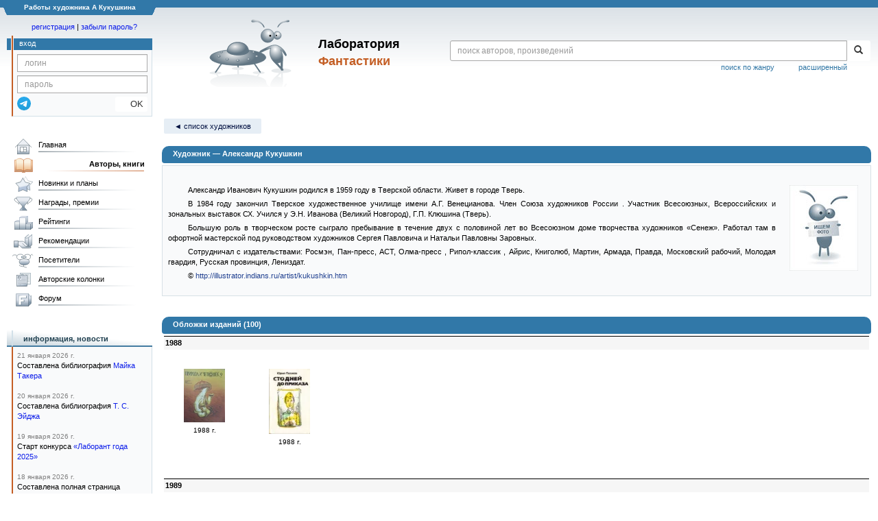

--- FILE ---
content_type: text/html;charset=UTF-8
request_url: https://fantlab.ru/art199
body_size: 14360
content:
<!DOCTYPE html>
<html lang="ru" prefix="og: http://ogp.me/ns#">
<head>
	<title>Работы художника А. Кукушкина</title>
	<meta charset="utf-8" />
	<meta name="viewport" content="width=device-width, initial-scale=1.0" />
	<meta name="keywords" content="А. Кукушкин,художник А. Кукушкин,иллюстрации А. Кукушкина,работы художника А. Кукушкина,картинки А. Кукушкина">
	<meta name="description" content="Работы художника А. Кукушкина. Список всех обложек изданий и внутренних иллюстраций художника">
	<meta http-equiv="PRAGMA" content="NO-CACHE">
	<meta http-equiv="Cache-control" content="NO-CACHE, must-revalidate">
	<link rel="shortcut icon" href="/favicon.ico" type="image/x-icon" />
	<link rel="apple-touch-icon" href="/img/fl_apple.png" />
    <link rel="search" type="application/opensearchdescription+xml" title="Поиск в fantlab" href="/fantlab_search.xml" />

	<meta property="og:site_name" content="fantlab.ru" />
	<meta property="og:type" content="book" />
	<meta property="og:title" content="Работы художника А. Кукушкина" />
	<meta property="og:description" content="Работы художника А. Кукушкина. Список всех обложек изданий и внутренних иллюстраций художника" />
	<meta property="og:image" content="https:/img/logo2.png" />
	<meta property="og:url" content="https://fantlab.ru/art199" />
	<script src="https://www.google.com/recaptcha/api.js?render=6Lcbe7gUAAAAACgbMR2b1Oq6ylUyxcvjkjiDim_-"></script>
	<script src="/js/jquery-1.11.0.min.js?t=1647328701"></script>
	<script src="/js/bootstrap.min.js?t=1647328701"></script>

	<script src="/js/lightbox.js?t=1647328701"></script>
	<script src="/js/jquery.fancybox.min.js?t=1647328701"></script>
	<script src="/js/bootstrap-dropdown.js?t=1647328701"></script>
	<script src="/js/bootstrap-tooltip.js?t=1647328701"></script>

	<script src="/js/jquery.tablesorter.min.js?t=1647328701"></script>
	<script src="/js/jquery.lazyload.min.js?t=1647328701"></script>
	<script src="/js/jquery.cookie.js?t=1647328701"></script>
	<script src="/js/jquery.fantlab.js?t=1756714694"></script>
	<script src="/js/default.js?t=1765003078"></script>
	<script src="/js/bookcase.js?t=1745216512"></script>
	<script src="/js/forum.js?t=1761821776"></script>
	<script src="/js/genre_voting.js?t=1727806041"></script>
	<script src="/js/ipad.js?t=1647328701"></script>
	<script src="/js/person.js?t=1701282008"></script>
	<script src="/js/recoms.js?t=1647328701"></script>
	<script src="/js/sections.js?t=1647328701"></script>
	<script src="/js/standart.js?t=1755927607"></script>
	<script src="/js/subscription.js?t=1753192512"></script>
	<script src="/js/translit.js?t=1647328701"></script>
	<script src="/js/voting.js?t=1701282008"></script>
	<script src="/js/widget.js?t=1765003078"></script>
	<script src="/js/serie.js?t=1701282008"></script>
	<script src="/js/pubplan.js?t=1701282008"></script>
	<script src="/js/up.js?t=1647328701"></script>
	<script src="/js/tickets.js?t=1720092607"></script>

<script type="text/javascript">
$(document).ready( function() {
	$('.navbar-tog').click( function() {
		$('.wrapper').toggleClass('on');
			$('.layout-flbook').toggleClass('on');
	});
	$('.fantlab').fantlab({params_in_class: false});

});





   var level2_width = 25;
</script>

    <script src="/js/layout.js?t=1755927607"></script>



    <link href="/css/custom.css?t=1713516977" rel="stylesheet" />
    <link href="/css/layout.css?t=1761211556" rel="stylesheet" />
    <link href="/css/bootstrap.css?t=1647328701" rel="stylesheet" />
    <link href="/css/bootstrap-theme.css?t=1647328701" rel="stylesheet" />
    <link href="/css/bootstrap-dropdown.css?t=1647328701" rel="stylesheet" />
    <link href="/css/bootstrap-tooltip.css?t=1647328701" rel="stylesheet" />
    <link href="/css/lightbox.css?t=1647328701" rel="stylesheet" />
    <link href="/css/jquery.fancybox.css?t=1647328701" rel="stylesheet" />
    <link href="/css/default.css?t=1761211556" rel="stylesheet" />
    <link href="/css/main-content-biblio.css?t=1760725469" rel="stylesheet" />
    <link href="/css/search.css?t=1764689456" rel="stylesheet" />
    <link href="/css/widget.css?t=1647328701" rel="stylesheet" />
    <link href="/css/person.css?t=1727806041" rel="stylesheet" />
    <link href="/css/tickets.css?t=1647328701" rel="stylesheet" />
    <link href="/css/forum.css?t=1753192512" rel="stylesheet" />


        <link href="/css/layout-adaptive.css?t=1761211556" rel="stylesheet" />



    
    
    

    <!--[if lt IE 9]>
    <script src="/js/html5.js?t=1647328701"></script>
    <script src="/js/respond.min.js?t=1647328701"></script>
    <![endif]-->
    <!--[if lte IE 9]>
    <script src="/js/jquery.placeholder.js?t=1701282008"></script>
    <![endif]-->
</head>

<body>
  <div id="_fade"></div>
  <div class="layout">
    <div class="wrapper">
      <header class="header">
        <div class="topheader">
          <div class="left-header-corner"></div>
          <div class="center" style="">
            <p>Работы художника А Кукушкина</p>
          </div>
          <div class="right-header-corner"></div>
        </div>
        <div class="middle-header">
          <div class="main-header">
            <div class="header-content">
              <div class="top_logo">

			    <div class="navbar-tog">
                </div>

		<a class="header__picture" title="Лаборатория Фантастики" href="/"></a>
		<div class="header__title"><span>Лаборатория</span><br>Фантастики</div>

                <div class="search bootstrap">
                  <form name="booksearch" method="GET" action='/searchmain'>
                    <div class="input-group input-group-sm">
                      <input type="text" name="searchstr" value="" class="form-control" placeholder="поиск авторов, произведений">
                      <span class="input-group-btn">
                        <button class="btn btn-default btn-sm" type="submit" title="Найти!">
                          <span class="glyphicon glyphicon-search"></span>
                        </button>
                      </span>
                    </div>
                    <a id="popup-search-warning" href="javascript://" style="display: none; float: left; margin-left: 5px; margin-right: 5px;">Исправить раскладку?</a>
                    <a class="search_link" href="/search-advanced">расширенный</a>
                    <a class="search_link" href="/bygenre">поиск по жанру</a>
                  </form>
                </div>
              </div>
            </div>
          </div>
          <aside class="header-sidebar">
              <div class="user-reg clearfix">
  <p align="center" class="user-reg-toptext" style="padding-left:14px;padding-top:5px;padding-bottom:5px"><a href="/regform">регистрация</a> | <a href="/forgotpas">забыли пароль?</a></p>
  <div class="column-left">
    <div class="empty-title-header"></div>
    <div class="title-left-edge">&nbsp;</div>
  </div>
  <div class="column-right">
    <div class="empty-title-header"></div>
    <div class="title"><span>вход</span></div>
    <div class="left-block-body">
      <form class="auth-form bootstrap" name="auth" action="/login" method="POST" role="form">
        <div class="input-group input-group-xs">
          <input type="text" name="login" class="form-control" placeholder="логин">
        </div>
        <div class="input-group input-group-xs">
          <input type="password" name="password" class="form-control" placeholder="пароль">
        </div>
        <div class="auth-form-button">
              <button class="telegram_auth" type="button">
                <svg xmlns="http://www.w3.org/2000/svg" xmlns:xlink="http://www.w3.org/1999/xlink" viewBox="0 0 240.1 240.1">
                  <linearGradient id="Oval_1_" gradientUnits="userSpaceOnUse" x1="-838.041" y1="660.581" x2="-838.041" y2="660.3427" gradientTransform="matrix(1000 0 0 -1000 838161 660581)">
                    <stop offset="0" style="stop-color:#2AABEE"/>
                    <stop offset="1" style="stop-color:#229ED9"/>
                  </linearGradient>
                  <circle fill-rule="evenodd" clip-rule="evenodd" fill="url(#Oval_1_)" cx="120.1" cy="120.1" r="120.1"/>
                  <path fill-rule="evenodd" clip-rule="evenodd" fill="#FFFFFF" d="M54.3,118.8c35-15.2,58.3-25.3,70-30.2 c33.3-13.9,40.3-16.3,44.8-16.4c1,0,3.2,0.2,4.7,1.4c1.2,1,1.5,2.3,1.7,3.3s0.4,3.1,0.2,4.7c-1.8,19-9.6,65.1-13.6,86.3 c-1.7,9-5,12-8.2,12.3c-7,0.6-12.3-4.6-19-9c-10.6-6.9-16.5-11.2-26.8-18c-11.9-7.8-4.2-12.1,2.6-19.1c1.8-1.8,32.5-29.8,33.1-32.3 c0.1-0.3,0.1-1.5-0.6-2.1c-0.7-0.6-1.7-0.4-2.5-0.2c-1.1,0.2-17.9,11.4-50.6,33.5c-4.8,3.3-9.1,4.9-13,4.8 c-4.3-0.1-12.5-2.4-18.7-4.4c-7.5-2.4-13.5-3.7-13-7.9C45.7,123.3,48.7,121.1,54.3,118.8z"/>
                </svg>
              </button>
              <script async src="https://telegram.org/js/telegram-widget.js?22"></script>
              <script>
                  $(function() {
                      console.log('auth init');
                      $('.telegram_auth').on("click", function() {
                          console.log('auth click');
                          window.Telegram.Login.auth(
                              { bot_id: '143010895', request_access: true },
                              (data) => {
                                  if (!data) {
                                      return;
                                  }

                                  console.log(data);

                                  $.ajax({
                                      dataType: "json",
                                      method: "GET",
                                      url: "/telegram_login",
                                      data: data
                                  })
                                  .done(function( json ) {
                                      console.log( json );

                                      if ( json.uid > 0 ) {
                                          console.log('success');
                                          location.reload(true);
                                      }
                                      else {
                                          alert('Аккунт telegram не привязан!');
                                      }
                                  });
                              }
                          );
                      });
                  });
              </script>
          <button type="submit" class="btn btn-default btn-xs">&nbsp;&nbsp;&nbsp;&nbsp;OK</button>
        </div>
      </form>
    </div>
  </div>  
</div>

          </aside>
        </div>
      </header>

      <div class="middle clearfix">
        <div class="modal bootstrap publisher-search-panel" >
          <div class="modal-dialog">
            <div class="modal-content">
              <div class="modal-header">
                <button type="button" class="close" data-dismiss="modal" aria-hidden="true">&times;</button>
                <p class="modal-title">Издательства</p>
              </div>
              <div class="modal-body">
                <form id="publisher-search">
                  <div class="input-group input-group-sm">
                    <input type="text" id="searchstr" class="form-control" placeholder="поиск издательства" autocomplete="off">
                    <span class="input-group-btn">
                      <button type="button" class="btn btn-default btn-sm" title="Найти!">
                        <span class="glyphicon glyphicon-search"></span>
                      </button>
                    </span>
                  </div>
                </form>
                <div class="publisher-list">
                  <p>загрузка списка...</p>
                </div>
              </div>
            </div>
          </div>
        </div>
        <div class="main-container">
          <main class="content">
            <p class='submenu paddingtop paddingbottom'>
<a href='/arts?letter=К' class='submenu1'>&#9668; список художников</a></p>
<div class='main-info-block person-show'>
  <div class='main-info-block-header block-allow-toggle' for='autor_info' data-id='0' title='Скрыть/показать блок'>
    <h1 itemprop='name'>Художник &mdash; Александр Кукушкин</h1>
  </div>
  <div class='main-info-block-detail' id='autor_info'><img src="/images/arts/199_1" width=200 alt="А. Кукушкина" class="adaptimg right"><div class='person-info-bio paragraph-block clearfix'><br><p class="abzac">Александр Иванович Кукушкин родился в 1959 году в Тверской области. Живет в городе Тверь.</p><p class="abzac">В 1984 году закончил Тверское художественное училище имени А.Г. Венецианова. Член Союза художников России . Участник Всесоюзных, Всероссийских и зональных выставок СХ. Учился у Э.Н. Иванова (Великий Новгород), Г.П. Клюшина (Тверь).</p><p class="abzac">Большую роль в творческом росте сыграло пребывание в течение двух с половиной лет во Всесоюзном доме творчества художников &laquo;Сенеж&raquo;. Работал там в офортной мастерской под руководством художников Сергея Павловича и Натальи Павловны Заровных.</p><p class="abzac">Сотрудничал с издательствами: Росмэн, Пан-пресс, АСТ, Олма-пресс , Рипол-классик , Айрис, Книголюб, Мартин, Армада, Правда, Московский рабочий, Молодая гвардия, Русская провинция, Лениздат.</p><p align=right>&copy; <noindex><a href='http://illustrator.indians.ru/artist/kukushkin.htm' target=_blank>http://illustrator.indians.ru/artist/kukushkin.htm</a></noindex></p></div>
</div><br><br><div class='main-info-block-header block-allow-toggle' for='divbooks1' data-id='0' title='Скрыть/показать блок'><h1 itemprop='name'>Обложки изданий (100)</h1></div><div id='divbooks1' width='100%' style='width:100%; display:inline-block;'><div style='clear:both; width:auto; background-color:#F6F6F6; border-top:1px solid black; font-weight:bold; margin:3px;padding:2px'>1988</div><br>
<div style="border:0;float:left" class="b"><a href="/edition410460" title="Природа и человек 1988'09"><img src="/images/editions/small/410460?r=1708156617" alt="Природа и человек 1988'09" width="60" hspace="2"></a><br><font size="1">1988 г.</font></div><div style="border:0;float:left" class="b"><a href="/edition447496" title="Сто дней до приказа"><img src="/images/editions/small/447496?r=1742217480" alt="Сто дней до приказа" width="60" hspace="2"></a><br><font size="1">1988 г.</font></div><div style='clear:both; width:auto; background-color:#F6F6F6; border-top:1px solid black; font-weight:bold; margin:3px;padding:2px'>1989</div><br>
<div style="border:0;float:left" class="b"><a href="/edition74154" title="Лорд Джим"><img src="/images/editions/small/74154?r=1619860280" alt="Лорд Джим" width="60" hspace="2"></a><br><font size="1">1989 г.</font></div><div style="border:0;float:left" class="b"><a href="/edition107396" title="Природа и человек № 4, апрель 1989 г."><img src="/images/editions/small/107396?r=1492533544" alt="Природа и человек № 4, апрель 1989 г." width="60" hspace="2"></a><br><font size="1">1989 г.</font></div><div style="border:0;float:left" class="b"><a href="/edition107446" title="Природа и человек № 6, июнь 1989 г."><img src="/images/editions/small/107446?r=1492534390" alt="Природа и человек № 6, июнь 1989 г." width="60" hspace="2"></a><br><font size="1">1989 г.</font></div><div style='clear:both; width:auto; background-color:#F6F6F6; border-top:1px solid black; font-weight:bold; margin:3px;padding:2px'>1990</div><br>
<div style="border:0;float:left" class="b"><a href="/edition23561" title="Конец Вечности. Сами боги"><img src="/images/editions/small/23561?r=1572673485" alt="Конец Вечности. Сами боги" width="60" hspace="2"></a><br><font size="1">1990 г.</font></div><div style="border:0;float:left" class="b"><a href="/edition62528" title="Наоборот. Девушки"><img src="/images/editions/small/62528?r=1492534997" alt="Наоборот. Девушки" width="60" hspace="2"></a><br><font size="1">1990 г.</font></div><div style='clear:both; width:auto; background-color:#F6F6F6; border-top:1px solid black; font-weight:bold; margin:3px;padding:2px'>1991</div><br>
<div style="border:0;float:left" class="b"><a href="/edition5929" title="Приключения Алисы"><img src="/images/editions/small/5929?r=1492533547" alt="Приключения Алисы" width="60" hspace="2"></a><br><font size="1">1991 г.</font></div><div style="border:0;float:left" class="b"><a href="/edition18717" title="Цех фантастов 1991 (Вып. 1)"><img src="/images/editions/small/18717?r=1555803141" alt="Цех фантастов 1991 (Вып. 1)" width="60" hspace="2"></a><br><font size="1">1991 г.</font></div><div style="border:0;float:left" class="b"><a href="/edition21507" title="Цех фантастов 1991 (Вып. 2)"><img src="/images/editions/small/21507?r=1612766175" alt="Цех фантастов 1991 (Вып. 2)" width="60" hspace="2"></a><br><font size="1">1991 г.</font></div><div style="border:0;float:left" class="b"><a href="/edition27410" title="Необыкновенные приключения Карика и Вали"><img src="/images/editions/small/27410?r=1529849511" alt="Необыкновенные приключения Карика и Вали" width="60" hspace="2"></a><br><font size="1">1991 г.</font></div><div style="border:0;float:left" class="b"><a href="/edition83733" title="Приключения Джима Ди Гриза"><img src="/images/editions/small/83733?r=1492534750" alt="Приключения Джима Ди Гриза" width="60" hspace="2"></a><br><font size="1">1991 г.</font></div><div style="border:0;float:left" class="b"><a href="/edition88202" title="Месть Джима Ди Гриза"><img src="/images/editions/small/88202?r=1492534852" alt="Месть Джима Ди Гриза" width="60" hspace="2"></a><br><font size="1">1991 г.</font></div><div style="border:0;float:left" class="b"><a href="/edition91449" title="Ди Гриз спасает мир"><img src="/images/editions/small/91449?r=1537270316" alt="Ди Гриз спасает мир" width="60" hspace="2"></a><br><font size="1">1991 г.</font></div><div style="border:0;float:left" class="b"><a href="/edition133476" title="Факел Сатаны"><img src="/images/editions/small/133476?r=1492534014" alt="Факел Сатаны" width="60" hspace="2"></a><br><font size="1">1991 г.</font></div><div style='clear:both; width:auto; background-color:#F6F6F6; border-top:1px solid black; font-weight:bold; margin:3px;padding:2px'>1992</div><br>
<div style="border:0;float:left" class="b"><a href="/edition27419" title="Необыкновенные приключения Карика и Вали"><img src="/images/editions/small/27419?r=1492533868" alt="Необыкновенные приключения Карика и Вали" width="60" hspace="2"></a><br><font size="1">1992 г.</font></div><div style="border:0;float:left" class="b"><a href="/edition43842" title="Путешествие Алисы"><img src="/images/editions/small/43842?r=1492534962" alt="Путешествие Алисы" width="60" hspace="2"></a><br><font size="1">1992 г.</font></div><div style="border:0;float:left" class="b"><a href="/edition117694" title="Химия и жизнь № 12, 1992"><img src="/images/editions/small/117694?r=1492533776" alt="Химия и жизнь № 12, 1992" width="60" hspace="2"></a><br><font size="1">1992 г.</font></div><div style='clear:both; width:auto; background-color:#F6F6F6; border-top:1px solid black; font-weight:bold; margin:3px;padding:2px'>1993</div><br>
<div style="border:0;float:left" class="b"><a href="/edition24757" title="Привет с того света!"><img src="/images/editions/small/24757?r=1492534785" alt="Привет с того света!" width="60" hspace="2"></a><br><font size="1">1993 г.</font></div><div style='clear:both; width:auto; background-color:#F6F6F6; border-top:1px solid black; font-weight:bold; margin:3px;padding:2px'>1999</div><br>
<div style="border:0;float:left" class="b"><a href="/edition484191" title="Химия и жизнь - XXI век. 1. 1999"><img src="/images/editions/small/484191?r=1767785332" alt="Химия и жизнь - XXI век. 1. 1999" width="60" hspace="2"></a><br><font size="1">1999 г.</font></div><div style='clear:both; width:auto; background-color:#F6F6F6; border-top:1px solid black; font-weight:bold; margin:3px;padding:2px'>2007</div><br>
<div style="border:0;float:left" class="b"><a href="/edition27406" title="Необыкновенные приключения Карика и Вали"><img src="/images/editions/small/27406?r=1492534924" alt="Необыкновенные приключения Карика и Вали" width="60" hspace="2"></a><br><font size="1">2007 г.</font></div><div style="border:0;float:left" class="b"><a href="/edition27407" title="Необыкновенные приключения Карика и Вали"><img src="/images/editions/small/27407?r=1492534883" alt="Необыкновенные приключения Карика и Вали" width="60" hspace="2"></a><br><font size="1">2007 г.</font></div><div style="border:0;float:left" class="b"><a href="/edition27411" title="Необыкновенные приключения Карика и Вали"><img src="/images/editions/small/27411?r=1492534200" alt="Необыкновенные приключения Карика и Вали" width="60" hspace="2"></a><br><font size="1">2007 г.</font></div><div style="border:0;float:left" class="b"><a href="/edition157351" title="Химия и жизнь 7, 2007"><img src="/images/editions/small/157351?r=1492534894" alt="Химия и жизнь 7, 2007" width="60" hspace="2"></a><br><font size="1">2007 г.</font></div><div style='clear:both; width:auto; background-color:#F6F6F6; border-top:1px solid black; font-weight:bold; margin:3px;padding:2px'>2008</div><br>
<div style="border:0;float:left" class="b"><a href="/edition31461" title="Дочь колдуна"><img src="/images/editions/small/31461?r=1492534620" alt="Дочь колдуна" width="60" hspace="2"></a><br><font size="1">2008 г.</font></div><div style="border:0;float:left" class="b"><a href="/edition134445" title="Каменная грудь"><img src="/images/editions/small/134445?r=1492533983" alt="Каменная грудь" width="60" hspace="2"></a><br><font size="1">2008 г.</font></div><div style="border:0;float:left" class="b"><a href="/edition157354" title="Химия и жизнь 7, 2008"><img src="/images/editions/small/157354?r=1492534231" alt="Химия и жизнь 7, 2008" width="60" hspace="2"></a><br><font size="1">2008 г.</font></div><div style="border:0;float:left" class="b"><a href="/edition234988" title="Миргород"><img src="/images/editions/small/234988?r=1538688238" alt="Миргород" width="60" hspace="2"></a><br><font size="1">2008 г.</font></div><div style='clear:both; width:auto; background-color:#F6F6F6; border-top:1px solid black; font-weight:bold; margin:3px;padding:2px'>2009</div><br>
<div style="border:0;float:left" class="b"><a href="/edition50172" title="Сказки о волшебниках и чародеях"><img src="/images/editions/small/50172?r=1492534702" alt="Сказки о волшебниках и чародеях" width="60" hspace="2"></a><br><font size="1">2009 г.</font></div><div style="border:0;float:left" class="b"><a href="/edition68443" title="Баранкин, будь человеком!"><img src="/images/editions/small/68443?r=1492534399" alt="Баранкин, будь человеком!" width="60" hspace="2"></a><br><font size="1">2009 г.</font></div><div style='clear:both; width:auto; background-color:#F6F6F6; border-top:1px solid black; font-weight:bold; margin:3px;padding:2px'>2010</div><br>
<div style="border:0;float:left" class="b"><a href="/edition50993" title="Сказки о гномах и великанах"><img src="/images/editions/small/50993?r=1492535201" alt="Сказки о гномах и великанах" width="60" hspace="2"></a><br><font size="1">2010 г.</font></div><div style="border:0;float:left" class="b"><a href="/edition52459" title="Волшебные сказки"><img src="/images/editions/small/52459?r=1492533878" alt="Волшебные сказки" width="60" hspace="2"></a><br><font size="1">2010 г.</font></div><div style="border:0;float:left" class="b"><a href="/edition59071" title="Необыкновенные приключения Карика и Вали"><img src="/images/editions/small/59071?r=1492534565" alt="Необыкновенные приключения Карика и Вали" width="60" hspace="2"></a><br><font size="1">2010 г.</font></div><div style="border:0;float:left" class="b"><a href="/edition62195" title="Золотой гусь и другие сказки"><img src="/images/editions/small/62195?r=1492534758" alt="Золотой гусь и другие сказки" width="60" hspace="2"></a><br><font size="1">2010 г.</font></div><div style="border:0;float:left" class="b"><a href="/edition281163" title="Щит земли русской"><img src="/images/editions/small/281163?r=1587639053" alt="Щит земли русской" width="60" hspace="2"></a><br><font size="1">2010 г.</font></div><div style='clear:both; width:auto; background-color:#F6F6F6; border-top:1px solid black; font-weight:bold; margin:3px;padding:2px'>2011</div><br>
<div style="border:0;float:left" class="b"><a href="/edition69525" title="Золотой гусь и другие сказки"><img src="/images/editions/small/69525?r=1492533806" alt="Золотой гусь и другие сказки" width="60" hspace="2"></a><br><font size="1">2011 г.</font></div><div style="border:0;float:left" class="b"><a href="/edition69593" title="Необыкновенные приключения Карика и Вали"><img src="/images/editions/small/69593?r=1492534073" alt="Необыкновенные приключения Карика и Вали" width="60" hspace="2"></a><br><font size="1">2011 г.</font></div><div style="border:0;float:left" class="b"><a href="/edition157393" title="Химия и жизнь 12, 2011"><img src="/images/editions/small/157393?r=1492535275" alt="Химия и жизнь 12, 2011" width="60" hspace="2"></a><br><font size="1">2011 г.</font></div><div style="border:0;float:left" class="b"><a href="/edition266906" title="Мой брат играет на кларнете"><img src="/images/editions/small/266906?r=1654430013" alt="Мой брат играет на кларнете" width="60" hspace="2"></a><br><font size="1">2011 г.</font></div><div style="border:0;float:left" class="b"><a href="/edition437658" title="Химия и жизнь 2011`5"><img src="/images/editions/small/437658?r=1736106514" alt="Химия и жизнь 2011`5" width="60" hspace="2"></a><br><font size="1">2011 г.</font></div><div style='clear:both; width:auto; background-color:#F6F6F6; border-top:1px solid black; font-weight:bold; margin:3px;padding:2px'>2012</div><br>
<div style="border:0;float:left" class="b"><a href="/edition91361" title="Лоллипоп"><img src="/images/editions/small/91361?r=1600968611" alt="Лоллипоп" width="60" hspace="2"></a><br><font size="1">2012 г.</font></div><div style="border:0;float:left" class="b"><a href="/edition97355" title="Дом на дереве"><img src="/images/editions/small/97355?r=1576015079" alt="Дом на дереве" width="60" hspace="2"></a><br><font size="1">2012 г.</font></div><div style="border:0;float:left" class="b"><a href="/edition122010" title="Химия и жизнь № 12. 2012"><img src="/images/editions/small/122010?r=1606673275" alt="Химия и жизнь № 12. 2012" width="60" hspace="2"></a><br><font size="1">2012 г.</font></div><div style='clear:both; width:auto; background-color:#F6F6F6; border-top:1px solid black; font-weight:bold; margin:3px;padding:2px'>2013</div><br>
<div style="border:0;float:left" class="b"><a href="/edition118771" title="Химия и жизнь 11, 2013"><img src="/images/editions/small/118771?r=1492534179" alt="Химия и жизнь 11, 2013" width="60" hspace="2"></a><br><font size="1">2013 г.</font></div><div style="border:0;float:left" class="b"><a href="/edition133926" title="Веселое мореплавание Солнышкина"><img src="/images/editions/small/133926?r=1551456506" alt="Веселое мореплавание Солнышкина" width="60" hspace="2"></a><br><font size="1">2013 г.</font></div><div style="border:0;float:left" class="b"><a href="/edition157084" title="Химия и жизнь 5, 2013"><img src="/images/editions/small/157084?r=1492534576" alt="Химия и жизнь 5, 2013" width="60" hspace="2"></a><br><font size="1">2013 г.</font></div><div style="border:0;float:left" class="b"><a href="/edition157482" title="Химия и жизнь 12, 2013"><img src="/images/editions/small/157482?r=1499413848" alt="Химия и жизнь 12, 2013" width="60" hspace="2"></a><br><font size="1">2013 г.</font></div><div style="border:0;float:left" class="b"><a href="/edition437714" title="Химия и жизнь 2013`1"><img src="/images/editions/small/437714?r=1736188015" alt="Химия и жизнь 2013`1" width="60" hspace="2"></a><br><font size="1">2013 г.</font></div><div style='clear:both; width:auto; background-color:#F6F6F6; border-top:1px solid black; font-weight:bold; margin:3px;padding:2px'>2014</div><br>
<div style="border:0;float:left" class="b"><a href="/edition120502" title="Химия и жизнь 2014'02"><img src="/images/editions/small/120502?r=1506428193" alt="Химия и жизнь 2014'02" width="60" hspace="2"></a><br><font size="1">2014 г.</font></div><div style="border:0;float:left" class="b"><a href="/edition151778" title="Химия и жизнь 2014'09"><img src="/images/editions/small/151778?r=1629987777" alt="Химия и жизнь 2014'09" width="60" hspace="2"></a><br><font size="1">2014 г.</font></div><div style="border:0;float:left" class="b"><a href="/edition153089" title="Химия и жизнь 11, 2014"><img src="/images/editions/small/153089?r=1492534939" alt="Химия и жизнь 11, 2014" width="60" hspace="2"></a><br><font size="1">2014 г.</font></div><div style="border:0;float:left" class="b"><a href="/edition153103" title="Химия и жизнь 2014'03"><img src="/images/editions/small/153103?r=1529383524" alt="Химия и жизнь 2014'03" width="60" hspace="2"></a><br><font size="1">2014 г.</font></div><div style="border:0;float:left" class="b"><a href="/edition157846" title="Химия и жизнь 5, 2014"><img src="/images/editions/small/157846?r=1510324746" alt="Химия и жизнь 5, 2014" width="60" hspace="2"></a><br><font size="1">2014 г.</font></div><div style="border:0;float:left" class="b"><a href="/edition165561" title="Химия и жизнь 8, 2014"><img src="/images/editions/small/165561?r=1500451907" alt="Химия и жизнь 8, 2014" width="60" hspace="2"></a><br><font size="1">2014 г.</font></div><div style='clear:both; width:auto; background-color:#F6F6F6; border-top:1px solid black; font-weight:bold; margin:3px;padding:2px'>2015</div><br>
<div style="border:0;float:left" class="b"><a href="/edition146473" title="Химия и жизнь 1, 2015"><img src="/images/editions/small/146473?r=1492535033" alt="Химия и жизнь 1, 2015" width="60" hspace="2"></a><br><font size="1">2015 г.</font></div><div style="border:0;float:left" class="b"><a href="/edition152220" title="Химия и жизнь № 4, 2015"><img src="/images/editions/small/152220?r=1492533761" alt="Химия и жизнь № 4, 2015" width="60" hspace="2"></a><br><font size="1">2015 г.</font></div><div style="border:0;float:left" class="b"><a href="/edition153084" title="Химия и жизнь 3, 2015"><img src="/images/editions/small/153084?r=1492534888" alt="Химия и жизнь 3, 2015" width="60" hspace="2"></a><br><font size="1">2015 г.</font></div><div style="border:0;float:left" class="b"><a href="/edition155086" title="Химия и жизнь 6, 2015"><img src="/images/editions/small/155086?r=1541047530" alt="Химия и жизнь 6, 2015" width="60" hspace="2"></a><br><font size="1">2015 г.</font></div><div style="border:0;float:left" class="b"><a href="/edition165447" title="Химия и жизнь 5, 2015"><img src="/images/editions/small/165447?r=1492533825" alt="Химия и жизнь 5, 2015" width="60" hspace="2"></a><br><font size="1">2015 г.</font></div><div style="border:0;float:left" class="b"><a href="/edition165575" title="Химия и жизнь 7, 2015"><img src="/images/editions/small/165575?r=1492534279" alt="Химия и жизнь 7, 2015" width="60" hspace="2"></a><br><font size="1">2015 г.</font></div><div style="border:0;float:left" class="b"><a href="/edition168009" title="Химия и жизнь 11, 2015"><img src="/images/editions/small/168009?r=1492535119" alt="Химия и жизнь 11, 2015" width="60" hspace="2"></a><br><font size="1">2015 г.</font></div><div style="border:0;float:left" class="b"><a href="/edition168010" title="Химия и жизнь №12, 2015"><img src="/images/editions/small/168010?r=1492533453" alt="Химия и жизнь №12, 2015" width="60" hspace="2"></a><br><font size="1">2015 г.</font></div><div style="border:0;float:left" class="b"><a href="/edition170734" title="Необыкновенные приключения Карика и Вали"><img src="/images/editions/small/170734?r=1492534326" alt="Необыкновенные приключения Карика и Вали" width="60" hspace="2"></a><br><font size="1">2015 г.</font></div><div style="border:0;float:left" class="b"><a href="/edition171390" title="Химия и жизнь № 8, 2015"><img src="/images/editions/small/171390?r=1629987732" alt="Химия и жизнь № 8, 2015" width="60" hspace="2"></a><br><font size="1">2015 г.</font></div><div style="border:0;float:left" class="b"><a href="/edition171391" title="Химия и жизнь № 9, 2015"><img src="/images/editions/small/171391?r=1492535153" alt="Химия и жизнь № 9, 2015" width="60" hspace="2"></a><br><font size="1">2015 г.</font></div><div style="border:0;float:left" class="b"><a href="/edition171409" title="Химия и жизнь № 10, 2015"><img src="/images/editions/small/171409?r=1492534155" alt="Химия и жизнь № 10, 2015" width="60" hspace="2"></a><br><font size="1">2015 г.</font></div><div style="border:0;float:left" class="b"><a href="/edition370308" title="Дневник Пети Васина и Васи Петина"><img src="/images/editions/small/370308?r=1668978382" alt="Дневник Пети Васина и Васи Петина" width="60" hspace="2"></a><br><font size="1">2015 г.</font></div><div style='clear:both; width:auto; background-color:#F6F6F6; border-top:1px solid black; font-weight:bold; margin:3px;padding:2px'>2016</div><br>
<div style="border:0;float:left" class="b"><a href="/edition194353" title="Химия и жизнь 3, 2016"><img src="/images/editions/small/194353?r=1492534226" alt="Химия и жизнь 3, 2016" width="60" hspace="2"></a><br><font size="1">2016 г.</font></div><div style="border:0;float:left" class="b"><a href="/edition197022" title="Химия и жизнь № 2, 2016"><img src="/images/editions/small/197022?r=1492535107" alt="Химия и жизнь № 2, 2016" width="60" hspace="2"></a><br><font size="1">2016 г.</font></div><div style="border:0;float:left" class="b"><a href="/edition201151" title="Тройка с минусом, или Происшествие в 5 А"><img src="/images/editions/small/201151?r=1533185580" alt="Тройка с минусом, или Происшествие в 5 А" width="60" hspace="2"></a><br><font size="1">2016 г.</font></div><div style="border:0;float:left" class="b"><a href="/edition202270" title="Необыкновенные приключения Карика и Вали"><img src="/images/editions/small/202270?r=1537089185" alt="Необыкновенные приключения Карика и Вали" width="60" hspace="2"></a><br><font size="1">2016 г.</font></div><div style="border:0;float:left" class="b"><a href="/edition257354" title="Приключения Павлика Помидорова, брата Люси Синицыной"><img src="/images/editions/small/257354?r=1564387403" alt="Приключения Павлика Помидорова, брата Люси Синицыной" width="60" hspace="2"></a><br><font size="1">2016 г.</font></div><div style='clear:both; width:auto; background-color:#F6F6F6; border-top:1px solid black; font-weight:bold; margin:3px;padding:2px'>2017</div><br>
<div style="border:0;float:left" class="b"><a href="/edition218796" title="Химия и жизнь 2017'10"><img src="/images/editions/small/218796?r=1521965092" alt="Химия и жизнь 2017'10" width="60" hspace="2"></a><br><font size="1">2017 г.</font></div><div style="border:0;float:left" class="b"><a href="/edition219468" title="Химия и жизнь 2017'8"><img src="/images/editions/small/219468?r=1521964995" alt="Химия и жизнь 2017'8" width="60" hspace="2"></a><br><font size="1">2017 г.</font></div><div style="border:0;float:left" class="b"><a href="/edition232300" title="Химия и жизнь 2017'09"><img src="/images/editions/small/232300?r=1536999986" alt="Химия и жизнь 2017'09" width="60" hspace="2"></a><br><font size="1">2017 г.</font></div><div style="border:0;float:left" class="b"><a href="/edition287759" title="Химия и жизнь 2017`3"><img src="/images/editions/small/287759?r=1606673239" alt="Химия и жизнь 2017`3" width="60" hspace="2"></a><br><font size="1">2017 г.</font></div><div style="border:0;float:left" class="b"><a href="/edition371402" title="Волшебное слово. Сказки и рассказы"><img src="/images/editions/small/371402?r=1670171522" alt="Волшебное слово. Сказки и рассказы" width="60" hspace="2"></a><br><font size="1">2017 г.</font></div><div style='clear:both; width:auto; background-color:#F6F6F6; border-top:1px solid black; font-weight:bold; margin:3px;padding:2px'>2018</div><br>
<div style="border:0;float:left" class="b"><a href="/edition212525" title="Детство Чика"><img src="/images/editions/small/212525?r=1513157173" alt="Детство Чика" width="60" hspace="2"></a><br><font size="1">2018 г.</font></div><div style="border:0;float:left" class="b"><a href="/edition223617" title="Химия и жизнь 2018'02"><img src="/images/editions/small/223617?r=1526194679" alt="Химия и жизнь 2018'02" width="60" hspace="2"></a><br><font size="1">2018 г.</font></div><div style="border:0;float:left" class="b"><a href="/edition235801" title="Химия и жизнь 2018'06"><img src="/images/editions/small/235801?r=1540125926" alt="Химия и жизнь 2018'06" width="60" hspace="2"></a><br><font size="1">2018 г.</font></div><div style="border:0;float:left" class="b"><a href="/edition244575" title="Тайна Полины"><img src="/images/editions/small/244575?r=1563351000" alt="Тайна Полины" width="60" hspace="2"></a><br><font size="1">2018 г.</font></div><div style="border:0;float:left" class="b"><a href="/edition257366" title="Приключения Павлика Помидорова"><img src="/images/editions/small/257366?r=1564391059" alt="Приключения Павлика Помидорова" width="60" hspace="2"></a><br><font size="1">2018 г.</font></div><div style="border:0;float:left" class="b"><a href="/edition372467" title="Волшебное слово"><img src="/images/editions/small/372467?r=1671385921" alt="Волшебное слово" width="60" hspace="2"></a><br><font size="1">2018 г.</font></div><div style='clear:both; width:auto; background-color:#F6F6F6; border-top:1px solid black; font-weight:bold; margin:3px;padding:2px'>2019</div><br>
<div style="border:0;float:left" class="b"><a href="/edition249511" title="Баранкин, будь человеком!"><img src="/images/editions/small/249511?r=1555428501" alt="Баранкин, будь человеком!" width="60" hspace="2"></a><br><font size="1">2019 г.</font></div><div style="border:0;float:left" class="b"><a href="/edition254956" title="Весёлое мореплавание Солнышкина"><img src="/images/editions/small/254956?r=1561363824" alt="Весёлое мореплавание Солнышкина" width="60" hspace="2"></a><br><font size="1">2019 г.</font></div><div style="border:0;float:left" class="b"><a href="/edition259097" title="Тайна сгоревшего коттеджа"><img src="/images/editions/small/259097?r=1568878990" alt="Тайна сгоревшего коттеджа" width="60" hspace="2"></a><br><font size="1">2019 г.</font></div><div style="border:0;float:left" class="b"><a href="/edition261808" title="Тайна пропавшей кошки"><img src="/images/editions/small/261808?r=1568879002" alt="Тайна пропавшей кошки" width="60" hspace="2"></a><br><font size="1">2019 г.</font></div><div style="border:0;float:left" class="b"><a href="/edition266137" title="Дневник Пети Васина и Васи Петина"><img src="/images/editions/small/266137?r=1573032796" alt="Дневник Пети Васина и Васи Петина" width="60" hspace="2"></a><br><font size="1">2019 г.</font></div><div style="border:0;float:left" class="b"><a href="/edition268779" title="Тайна секретной комнаты"><img src="/images/editions/small/268779?r=1575782946" alt="Тайна секретной комнаты" width="60" hspace="2"></a><br><font size="1">2019 г.</font></div><div style='clear:both; width:auto; background-color:#F6F6F6; border-top:1px solid black; font-weight:bold; margin:3px;padding:2px'>2020</div><br>
<div style="border:0;float:left" class="b"><a href="/edition288977" title="Необыкновенные приключения Карика и Вали"><img src="/images/editions/small/288977?r=1594836168" alt="Необыкновенные приключения Карика и Вали" width="60" hspace="2"></a><br><font size="1">2020 г.</font></div><div style="border:0;float:left" class="b"><a href="/edition289017" title="Тайна анонимных писем"><img src="/images/editions/small/289017?r=1624520856" alt="Тайна анонимных писем" width="60" hspace="2"></a><br><font size="1">2020 г.</font></div><div style="border:0;float:left" class="b"><a href="/edition299069" title="Красавица 5 В"><img src="/images/editions/small/299069?r=1603183278" alt="Красавица 5 В" width="60" hspace="2"></a><br><font size="1">2020 г.</font></div><div style="border:0;float:left" class="b"><a href="/edition348282" title="Мой брат играет на кларнете"><img src="/images/editions/small/348282?r=1648722018" alt="Мой брат играет на кларнете" width="60" hspace="2"></a><br><font size="1">2020 г.</font></div><div style='clear:both; width:auto; background-color:#F6F6F6; border-top:1px solid black; font-weight:bold; margin:3px;padding:2px'>2021</div><br>
<div style="border:0;float:left" class="b"><a href="/edition310332" title="Тайна жемчужного ожерелья"><img src="/images/editions/small/310332?r=1624520834" alt="Тайна жемчужного ожерелья" width="60" hspace="2"></a><br><font size="1">2021 г.</font></div><div style="border:0;float:left" class="b"><a href="/edition321470" title="Тайна зловещего дома"><img src="/images/editions/small/321470?r=1624521347" alt="Тайна зловещего дома" width="60" hspace="2"></a><br><font size="1">2021 г.</font></div><div style="border:0;float:left" class="b"><a href="/edition327094" title="Тайна вора-невидимки"><img src="/images/editions/small/327094?r=1630302176" alt="Тайна вора-невидимки" width="60" hspace="2"></a><br><font size="1">2021 г.</font></div><div style="border:0;float:left" class="b"><a href="/edition327103" title="Мой брат играет на кларнете"><img src="/images/editions/small/327103?r=1637467472" alt="Мой брат играет на кларнете" width="60" hspace="2"></a><br><font size="1">2021 г.</font></div><div style="border:0;float:left" class="b"><a href="/edition331683" title="Тайна исчезнувшего принца"><img src="/images/editions/small/331683?r=1638602445" alt="Тайна исчезнувшего принца" width="60" hspace="2"></a><br><font size="1">2021 г.</font></div><div style='clear:both; width:auto; background-color:#F6F6F6; border-top:1px solid black; font-weight:bold; margin:3px;padding:2px'>2022</div><br>
<div style="border:0;float:left" class="b"><a href="/edition351838" title="Тайна похищенной картины"><img src="/images/editions/small/351838?r=1653453535" alt="Тайна похищенной картины" width="60" hspace="2"></a><br><font size="1">2022 г.</font></div><div style="border:0;float:left" class="b"><a href="/edition354723" title="Приключения Павлика Помидорова"><img src="/images/editions/small/354723?r=1655541564" alt="Приключения Павлика Помидорова" width="60" hspace="2"></a><br><font size="1">2022 г.</font></div></div><br><div class='main-info-block-header block-allow-toggle' for='divbooks2' data-id='0' title='Скрыть/показать блок'><h1 itemprop='name'>Внутренние иллюстрации изданий (64)</h1></div><div id='divbooks2' width='100%' style='width:100%; display:inline-block;'><div style='clear:both; width:auto; background-color:#F6F6F6; border-top:1px solid black; font-weight:bold; margin:3px;padding:2px'>1987</div><br>
<div style="border:0;float:left" class="b"><a href="/edition39599" title="Встречь солнцу. Век XVI-XVII"><img src="/images/editions/small/39599?r=1578483990" alt="Встречь солнцу. Век XVI-XVII" width="60" hspace="2"></a><br><font size="1">1987 г.</font></div><div style='clear:both; width:auto; background-color:#F6F6F6; border-top:1px solid black; font-weight:bold; margin:3px;padding:2px'>1988</div><br>
<div style="border:0;float:left" class="b"><a href="/edition410460" title="Природа и человек 1988'09"><img src="/images/editions/small/410460?r=1708156617" alt="Природа и человек 1988'09" width="60" hspace="2"></a><br><font size="1">1988 г.</font></div><div style="border:0;float:left" class="b"><a href="/edition447496" title="Сто дней до приказа"><img src="/images/editions/small/447496?r=1742217480" alt="Сто дней до приказа" width="60" hspace="2"></a><br><font size="1">1988 г.</font></div><div style='clear:both; width:auto; background-color:#F6F6F6; border-top:1px solid black; font-weight:bold; margin:3px;padding:2px'>1989</div><br>
<div style="border:0;float:left" class="b"><a href="/edition74154" title="Лорд Джим"><img src="/images/editions/small/74154?r=1619860280" alt="Лорд Джим" width="60" hspace="2"></a><br><font size="1">1989 г.</font></div><div style='clear:both; width:auto; background-color:#F6F6F6; border-top:1px solid black; font-weight:bold; margin:3px;padding:2px'>1990</div><br>
<div style="border:0;float:left" class="b"><a href="/edition23561" title="Конец Вечности. Сами боги"><img src="/images/editions/small/23561?r=1572673485" alt="Конец Вечности. Сами боги" width="60" hspace="2"></a><br><font size="1">1990 г.</font></div><div style="border:0;float:left" class="b"><a href="/edition461601" title="Ку-ка-ре-ку"><img src="/images/editions/small/461601?r=1751959290" alt="Ку-ка-ре-ку" width="60" hspace="2"></a><br><font size="1">1990 г.</font></div><div style='clear:both; width:auto; background-color:#F6F6F6; border-top:1px solid black; font-weight:bold; margin:3px;padding:2px'>1991</div><br>
<div style="border:0;float:left" class="b"><a href="/edition5929" title="Приключения Алисы"><img src="/images/editions/small/5929?r=1492533547" alt="Приключения Алисы" width="60" hspace="2"></a><br><font size="1">1991 г.</font></div><div style="border:0;float:left" class="b"><a href="/edition27410" title="Необыкновенные приключения Карика и Вали"><img src="/images/editions/small/27410?r=1529849511" alt="Необыкновенные приключения Карика и Вали" width="60" hspace="2"></a><br><font size="1">1991 г.</font></div><div style="border:0;float:left" class="b"><a href="/edition83733" title="Приключения Джима Ди Гриза"><img src="/images/editions/small/83733?r=1492534750" alt="Приключения Джима Ди Гриза" width="60" hspace="2"></a><br><font size="1">1991 г.</font></div><div style="border:0;float:left" class="b"><a href="/edition88202" title="Месть Джима Ди Гриза"><img src="/images/editions/small/88202?r=1492534852" alt="Месть Джима Ди Гриза" width="60" hspace="2"></a><br><font size="1">1991 г.</font></div><div style="border:0;float:left" class="b"><a href="/edition91449" title="Ди Гриз спасает мир"><img src="/images/editions/small/91449?r=1537270316" alt="Ди Гриз спасает мир" width="60" hspace="2"></a><br><font size="1">1991 г.</font></div><div style="border:0;float:left" class="b"><a href="/edition96196" title="Химия и жизнь № 12, 1991"><img src="/images/editions/small/96196?r=1596458311" alt="Химия и жизнь № 12, 1991" width="60" hspace="2"></a><br><font size="1">1991 г.</font></div><div style="border:0;float:left" class="b"><a href="/edition133476" title="Факел Сатаны"><img src="/images/editions/small/133476?r=1492534014" alt="Факел Сатаны" width="60" hspace="2"></a><br><font size="1">1991 г.</font></div><div style='clear:both; width:auto; background-color:#F6F6F6; border-top:1px solid black; font-weight:bold; margin:3px;padding:2px'>1992</div><br>
<div style="border:0;float:left" class="b"><a href="/edition43842" title="Путешествие Алисы"><img src="/images/editions/small/43842?r=1492534962" alt="Путешествие Алисы" width="60" hspace="2"></a><br><font size="1">1992 г.</font></div><div style="border:0;float:left" class="b"><a href="/edition129071" title="Чудеса и приключения № 7-8, 1992 год"><img src="/images/editions/small/129071?r=1492533686" alt="Чудеса и приключения № 7-8, 1992 год" width="60" hspace="2"></a><br><font size="1">1992 г.</font></div><div style='clear:both; width:auto; background-color:#F6F6F6; border-top:1px solid black; font-weight:bold; margin:3px;padding:2px'>1993</div><br>
<div style="border:0;float:left" class="b"><a href="/edition24757" title="Привет с того света!"><img src="/images/editions/small/24757?r=1492534785" alt="Привет с того света!" width="60" hspace="2"></a><br><font size="1">1993 г.</font></div><div style="border:0;float:left" class="b"><a href="/edition399691" title="Собеседник № 7 (468), февраль 1993"><img src="/images/editions/small/399691?r=1695900292" alt="Собеседник № 7 (468), февраль 1993" width="60" hspace="2"></a><br><font size="1">1993 г.</font></div><div style='clear:both; width:auto; background-color:#F6F6F6; border-top:1px solid black; font-weight:bold; margin:3px;padding:2px'>1994</div><br>
<div style="border:0;float:left" class="b"><a href="/edition12264" title="Чужие пространства"><img src="/images/editions/small/12264?r=1492534499" alt="Чужие пространства" width="60" hspace="2"></a><br><font size="1">1994 г.</font></div><div style='clear:both; width:auto; background-color:#F6F6F6; border-top:1px solid black; font-weight:bold; margin:3px;padding:2px'>1998</div><br>
<div style="border:0;float:left" class="b"><a href="/edition75414" title="Заклятие гномов"><img src="/images/editions/small/75414?r=1492534022" alt="Заклятие гномов" width="60" hspace="2"></a><br><font size="1">1998 г.</font></div><div style="border:0;float:left" class="b"><a href="/edition200069" title="Хрестоматия для дошкольников 5-7 лет"><img src="/images/editions/small/200069?r=1593699404" alt="Хрестоматия для дошкольников 5-7 лет" width="60" hspace="2"></a><br><font size="1">1998 г.</font></div><div style='clear:both; width:auto; background-color:#F6F6F6; border-top:1px solid black; font-weight:bold; margin:3px;padding:2px'>2003</div><br>
<div style="border:0;float:left" class="b"><a href="/edition184968" title="Приметы и суеверия"><img src="/images/editions/small/184968?r=1765970765" alt="Приметы и суеверия" width="60" hspace="2"></a><br><font size="1">2003 г.</font></div><div style='clear:both; width:auto; background-color:#F6F6F6; border-top:1px solid black; font-weight:bold; margin:3px;padding:2px'>2004</div><br>
<div style="border:0;float:left" class="b"><a href="/edition376251" title="НЛО"><img src="/images/editions/small/376251?r=1675513650" alt="НЛО" width="60" hspace="2"></a><br><font size="1">2004 г.</font></div><div style='clear:both; width:auto; background-color:#F6F6F6; border-top:1px solid black; font-weight:bold; margin:3px;padding:2px'>2007</div><br>
<div style="border:0;float:left" class="b"><a href="/edition27406" title="Необыкновенные приключения Карика и Вали"><img src="/images/editions/small/27406?r=1492534924" alt="Необыкновенные приключения Карика и Вали" width="60" hspace="2"></a><br><font size="1">2007 г.</font></div><div style='clear:both; width:auto; background-color:#F6F6F6; border-top:1px solid black; font-weight:bold; margin:3px;padding:2px'>2008</div><br>
<div style="border:0;float:left" class="b"><a href="/edition234988" title="Миргород"><img src="/images/editions/small/234988?r=1538688238" alt="Миргород" width="60" hspace="2"></a><br><font size="1">2008 г.</font></div><div style='clear:both; width:auto; background-color:#F6F6F6; border-top:1px solid black; font-weight:bold; margin:3px;padding:2px'>2009</div><br>
<div style="border:0;float:left" class="b"><a href="/edition68443" title="Баранкин, будь человеком!"><img src="/images/editions/small/68443?r=1492534399" alt="Баранкин, будь человеком!" width="60" hspace="2"></a><br><font size="1">2009 г.</font></div><div style='clear:both; width:auto; background-color:#F6F6F6; border-top:1px solid black; font-weight:bold; margin:3px;padding:2px'>2010</div><br>
<div style="border:0;float:left" class="b"><a href="/edition59071" title="Необыкновенные приключения Карика и Вали"><img src="/images/editions/small/59071?r=1492534565" alt="Необыкновенные приключения Карика и Вали" width="60" hspace="2"></a><br><font size="1">2010 г.</font></div><div style="border:0;float:left" class="b"><a href="/edition62195" title="Золотой гусь и другие сказки"><img src="/images/editions/small/62195?r=1492534758" alt="Золотой гусь и другие сказки" width="60" hspace="2"></a><br><font size="1">2010 г.</font></div><div style='clear:both; width:auto; background-color:#F6F6F6; border-top:1px solid black; font-weight:bold; margin:3px;padding:2px'>2011</div><br>
<div style="border:0;float:left" class="b"><a href="/edition69525" title="Золотой гусь и другие сказки"><img src="/images/editions/small/69525?r=1492533806" alt="Золотой гусь и другие сказки" width="60" hspace="2"></a><br><font size="1">2011 г.</font></div><div style="border:0;float:left" class="b"><a href="/edition69526" title="Госпожа Метелица и другие сказки"><img src="/images/editions/small/69526?r=1492534977" alt="Госпожа Метелица и другие сказки" width="60" hspace="2"></a><br><font size="1">2011 г.</font></div><div style="border:0;float:left" class="b"><a href="/edition69593" title="Необыкновенные приключения Карика и Вали"><img src="/images/editions/small/69593?r=1492534073" alt="Необыкновенные приключения Карика и Вали" width="60" hspace="2"></a><br><font size="1">2011 г.</font></div><div style='clear:both; width:auto; background-color:#F6F6F6; border-top:1px solid black; font-weight:bold; margin:3px;padding:2px'>2012</div><br>
<div style="border:0;float:left" class="b"><a href="/edition91361" title="Лоллипоп"><img src="/images/editions/small/91361?r=1600968611" alt="Лоллипоп" width="60" hspace="2"></a><br><font size="1">2012 г.</font></div><div style="border:0;float:left" class="b"><a href="/edition97355" title="Дом на дереве"><img src="/images/editions/small/97355?r=1576015079" alt="Дом на дереве" width="60" hspace="2"></a><br><font size="1">2012 г.</font></div><div style='clear:both; width:auto; background-color:#F6F6F6; border-top:1px solid black; font-weight:bold; margin:3px;padding:2px'>2013</div><br>
<div style="border:0;float:left" class="b"><a href="/edition133926" title="Веселое мореплавание Солнышкина"><img src="/images/editions/small/133926?r=1551456506" alt="Веселое мореплавание Солнышкина" width="60" hspace="2"></a><br><font size="1">2013 г.</font></div><div style="border:0;float:left" class="b"><a href="/edition330541" title="Русалочка и другие сказки"><img src="/images/editions/small/330541?r=1633609703" alt="Русалочка и другие сказки" width="60" hspace="2"></a><br><font size="1">2013 г.</font></div><div style='clear:both; width:auto; background-color:#F6F6F6; border-top:1px solid black; font-weight:bold; margin:3px;padding:2px'>2014</div><br>
<div style="border:0;float:left" class="b"><a href="/edition151778" title="Химия и жизнь 2014'09"><img src="/images/editions/small/151778?r=1629987777" alt="Химия и жизнь 2014'09" width="60" hspace="2"></a><br><font size="1">2014 г.</font></div><div style='clear:both; width:auto; background-color:#F6F6F6; border-top:1px solid black; font-weight:bold; margin:3px;padding:2px'>2015</div><br>
<div style="border:0;float:left" class="b"><a href="/edition370308" title="Дневник Пети Васина и Васи Петина"><img src="/images/editions/small/370308?r=1668978382" alt="Дневник Пети Васина и Васи Петина" width="60" hspace="2"></a><br><font size="1">2015 г.</font></div><div style='clear:both; width:auto; background-color:#F6F6F6; border-top:1px solid black; font-weight:bold; margin:3px;padding:2px'>2016</div><br>
<div style="border:0;float:left" class="b"><a href="/edition201151" title="Тройка с минусом, или Происшествие в 5 А"><img src="/images/editions/small/201151?r=1533185580" alt="Тройка с минусом, или Происшествие в 5 А" width="60" hspace="2"></a><br><font size="1">2016 г.</font></div><div style="border:0;float:left" class="b"><a href="/edition202270" title="Необыкновенные приключения Карика и Вали"><img src="/images/editions/small/202270?r=1537089185" alt="Необыкновенные приключения Карика и Вали" width="60" hspace="2"></a><br><font size="1">2016 г.</font></div><div style="border:0;float:left" class="b"><a href="/edition257354" title="Приключения Павлика Помидорова, брата Люси Синицыной"><img src="/images/editions/small/257354?r=1564387403" alt="Приключения Павлика Помидорова, брата Люси Синицыной" width="60" hspace="2"></a><br><font size="1">2016 г.</font></div><div style='clear:both; width:auto; background-color:#F6F6F6; border-top:1px solid black; font-weight:bold; margin:3px;padding:2px'>2017</div><br>
<div style="border:0;float:left" class="b"><a href="/edition371402" title="Волшебное слово. Сказки и рассказы"><img src="/images/editions/small/371402?r=1670171522" alt="Волшебное слово. Сказки и рассказы" width="60" hspace="2"></a><br><font size="1">2017 г.</font></div><div style='clear:both; width:auto; background-color:#F6F6F6; border-top:1px solid black; font-weight:bold; margin:3px;padding:2px'>2018</div><br>
<div style="border:0;float:left" class="b"><a href="/edition212525" title="Детство Чика"><img src="/images/editions/small/212525?r=1513157173" alt="Детство Чика" width="60" hspace="2"></a><br><font size="1">2018 г.</font></div><div style="border:0;float:left" class="b"><a href="/edition236372" title="Большая книга лучших рассказов для детей"><img src="/images/editions/small/236372?r=1540485910" alt="Большая книга лучших рассказов для детей" width="60" hspace="2"></a><br><font size="1">2018 г.</font></div><div style="border:0;float:left" class="b"><a href="/edition244575" title="Тайна Полины"><img src="/images/editions/small/244575?r=1563351000" alt="Тайна Полины" width="60" hspace="2"></a><br><font size="1">2018 г.</font></div><div style="border:0;float:left" class="b"><a href="/edition257366" title="Приключения Павлика Помидорова"><img src="/images/editions/small/257366?r=1564391059" alt="Приключения Павлика Помидорова" width="60" hspace="2"></a><br><font size="1">2018 г.</font></div><div style="border:0;float:left" class="b"><a href="/edition372467" title="Волшебное слово"><img src="/images/editions/small/372467?r=1671385921" alt="Волшебное слово" width="60" hspace="2"></a><br><font size="1">2018 г.</font></div><div style='clear:both; width:auto; background-color:#F6F6F6; border-top:1px solid black; font-weight:bold; margin:3px;padding:2px'>2019</div><br>
<div style="border:0;float:left" class="b"><a href="/edition249511" title="Баранкин, будь человеком!"><img src="/images/editions/small/249511?r=1555428501" alt="Баранкин, будь человеком!" width="60" hspace="2"></a><br><font size="1">2019 г.</font></div><div style="border:0;float:left" class="b"><a href="/edition254956" title="Весёлое мореплавание Солнышкина"><img src="/images/editions/small/254956?r=1561363824" alt="Весёлое мореплавание Солнышкина" width="60" hspace="2"></a><br><font size="1">2019 г.</font></div><div style="border:0;float:left" class="b"><a href="/edition259097" title="Тайна сгоревшего коттеджа"><img src="/images/editions/small/259097?r=1568878990" alt="Тайна сгоревшего коттеджа" width="60" hspace="2"></a><br><font size="1">2019 г.</font></div><div style="border:0;float:left" class="b"><a href="/edition261808" title="Тайна пропавшей кошки"><img src="/images/editions/small/261808?r=1568879002" alt="Тайна пропавшей кошки" width="60" hspace="2"></a><br><font size="1">2019 г.</font></div><div style="border:0;float:left" class="b"><a href="/edition266137" title="Дневник Пети Васина и Васи Петина"><img src="/images/editions/small/266137?r=1573032796" alt="Дневник Пети Васина и Васи Петина" width="60" hspace="2"></a><br><font size="1">2019 г.</font></div><div style="border:0;float:left" class="b"><a href="/edition268779" title="Тайна секретной комнаты"><img src="/images/editions/small/268779?r=1575782946" alt="Тайна секретной комнаты" width="60" hspace="2"></a><br><font size="1">2019 г.</font></div><div style='clear:both; width:auto; background-color:#F6F6F6; border-top:1px solid black; font-weight:bold; margin:3px;padding:2px'>2020</div><br>
<div style="border:0;float:left" class="b"><a href="/edition289017" title="Тайна анонимных писем"><img src="/images/editions/small/289017?r=1624520856" alt="Тайна анонимных писем" width="60" hspace="2"></a><br><font size="1">2020 г.</font></div><div style="border:0;float:left" class="b"><a href="/edition292834" title="Все-все-все для девочек. Лучшие сказки, рассказы, стихи"><img src="/images/editions/small/292834?r=1598008246" alt="Все-все-все для девочек. Лучшие сказки, рассказы, стихи" width="60" hspace="2"></a><br><font size="1">2020 г.</font></div><div style="border:0;float:left" class="b"><a href="/edition299069" title="Красавица 5 В"><img src="/images/editions/small/299069?r=1603183278" alt="Красавица 5 В" width="60" hspace="2"></a><br><font size="1">2020 г.</font></div><div style="border:0;float:left" class="b"><a href="/edition348282" title="Мой брат играет на кларнете"><img src="/images/editions/small/348282?r=1648722018" alt="Мой брат играет на кларнете" width="60" hspace="2"></a><br><font size="1">2020 г.</font></div><div style='clear:both; width:auto; background-color:#F6F6F6; border-top:1px solid black; font-weight:bold; margin:3px;padding:2px'>2021</div><br>
<div style="border:0;float:left" class="b"><a href="/edition310332" title="Тайна жемчужного ожерелья"><img src="/images/editions/small/310332?r=1624520834" alt="Тайна жемчужного ожерелья" width="60" hspace="2"></a><br><font size="1">2021 г.</font></div><div style="border:0;float:left" class="b"><a href="/edition321470" title="Тайна зловещего дома"><img src="/images/editions/small/321470?r=1624521347" alt="Тайна зловещего дома" width="60" hspace="2"></a><br><font size="1">2021 г.</font></div><div style="border:0;float:left" class="b"><a href="/edition327094" title="Тайна вора-невидимки"><img src="/images/editions/small/327094?r=1630302176" alt="Тайна вора-невидимки" width="60" hspace="2"></a><br><font size="1">2021 г.</font></div><div style="border:0;float:left" class="b"><a href="/edition327103" title="Мой брат играет на кларнете"><img src="/images/editions/small/327103?r=1637467472" alt="Мой брат играет на кларнете" width="60" hspace="2"></a><br><font size="1">2021 г.</font></div><div style="border:0;float:left" class="b"><a href="/edition331683" title="Тайна исчезнувшего принца"><img src="/images/editions/small/331683?r=1638602445" alt="Тайна исчезнувшего принца" width="60" hspace="2"></a><br><font size="1">2021 г.</font></div><div style="border:0;float:left" class="b"><a href="/edition404129" title="Рассказы о школе"><img src="/images/editions/small/404129?r=1766144374" alt="Рассказы о школе" width="60" hspace="2"></a><br><font size="1">2021 г.</font></div><div style='clear:both; width:auto; background-color:#F6F6F6; border-top:1px solid black; font-weight:bold; margin:3px;padding:2px'>2022</div><br>
<div style="border:0;float:left" class="b"><a href="/edition351838" title="Тайна похищенной картины"><img src="/images/editions/small/351838?r=1653453535" alt="Тайна похищенной картины" width="60" hspace="2"></a><br><font size="1">2022 г.</font></div><div style="border:0;float:left" class="b"><a href="/edition354723" title="Приключения Павлика Помидорова"><img src="/images/editions/small/354723?r=1655541564" alt="Приключения Павлика Помидорова" width="60" hspace="2"></a><br><font size="1">2022 г.</font></div><div style='clear:both; width:auto; background-color:#F6F6F6; border-top:1px solid black; font-weight:bold; margin:3px;padding:2px'>2024</div><br>
<div style="border:0;float:left" class="b"><a href="/edition433597" title="Чужие пространства"><img src="/images/editions/small/433597?r=1732562508" alt="Чужие пространства" width="60" hspace="2"></a><br><font size="1">2024 г.</font></div></div><br><div class='main-info-block-header block-allow-toggle' for='divbooks3' data-id='0' title='Скрыть/показать блок'><h1 itemprop='name'>Другое (1)</h1></div><div id='divbooks3' width='100%' style='width:100%; display:inline-block;'><div style='clear:both; width:auto; background-color:#F6F6F6; border-top:1px solid black; font-weight:bold; margin:3px;padding:2px'>2006</div><br>
<div style="border:0;float:left" class="b"><a href="/edition23708" title="Лебедь на обложке"><img src="/images/editions/small/23708?r=1492534984" alt="Лебедь на обложке" width="60" hspace="2"></a><br><font size="1">2006 г<br><font color=gray>(фотография)</font></font></div></div><br></div><br>
<br clear="all">

            <div align="right" style="margin:10px 10px 10px 130px" class="clearfix">
              
            </div>
          </main>
        </div>

        <aside class="left-sidebar">
          <div class="left-block-menu clearfix main-menu">
            <ul id="gmenu" style="width: 208px;">
              <li class="main-menu-level-1" id="gmenu1">
                <a class="l" href="/">Главная</a>
              </li>
              <li class="main-menu-level-1" id="gmenu2">
                <a class="l_a" href="/autors">Авторы, книги</a>
                <div class="main-menu-level-2-container">
                  <div>
                    <div class="main-menu-level-2-title">Авторы по алфавиту:</div>
                    <div class="menu-abc">
                      <a href="/autors192">А</a>
                      <a href="/autors193">Б</a>
                      <a href="/autors194">В</a>
                      <a href="/autors195">Г</a>
                      <a href="/autors196">Д</a>
                      <a href="/autors197">Е</a>
                      <a href="/autors198">Ж</a>
                      <a href="/autors199">З</a>
                      <a href="/autors200">И</a>
                      <a href="/autors201">Й</a>
                      <a href="/autors202">К</a>
                      <a href="/autors203">Л</a>
                      <a href="/autors204">М</a>
                      <a href="/autors205">Н</a>
                      <a href="/autors206">О</a>
                      <a href="/autors207">П</a>
                      <a href="/autors208">Р</a>
                      <a href="/autors209">С</a>
                      <a href="/autors210">Т</a>
                      <a href="/autors211">У</a>
                      <a href="/autors212">Ф</a>
                      <a href="/autors213">Х</a>
                      <a href="/autors214">Ц</a>
                      <a href="/autors215">Ч</a>
                      <a href="/autors216">Ш</a>
                      <a href="/autors217">Щ</a>
                      <a href="/autors221">Э</a>
                      <a href="/autors222">Ю</a>
                      <a href="/autors223">Я</a>
                    </div>
                    <div class="main-menu-level-2-title">Другие персоны:</div>
                    <ul>
                      <li class="main-menu-level-2"><a href="/translators">Переводчики</a></li>
                      <li class="main-menu-level-2"><a href="/dictors">Дикторы</a></li>
                      <li class="main-menu-level-2"><a href="/arts">Художники</a></li>
                    </ul>
                    <div class="main-menu-level-2-title">Циклы, серии, периодика:</div>
                    <ul>
                      <li class="main-menu-level-2"><a href="/autorseries">Межавторские циклы</a></li>
                      <li class="main-menu-level-2"><a href="/series">Книжные серии</a></li>
                      <li class="main-menu-level-2"><a href="/anthologies">Антологии</a></li>
                      <li class="main-menu-level-2"><a href="/magazines">Журналы</a></li>
                    </ul>
                    <div class="main-menu-level-2-title">Прочее:</div>
                    <ul>
                      <li class="main-menu-level-2"><a href="/publishers/top">Издательства</a></li>
                      <li class="main-menu-level-2"><a href="/bygenre">Поиск по жанру</a></li>
                      <li class="main-menu-level-2"><a href="/terms">Термины</a></li>
                      <li class="main-menu-level-2"><a href="/compare">Сравнение изданий</a></li>
                      <li class="main-menu-level-2"><a href="/atlas">Атлас миров</a></li>

                    </ul>

<!--
		    <div class="main-menu-level-2-footer">
                      <ul>
                        <li><a href="/bygenre" class="btn btn-block btn-primary-outline"><i class="fas fa-search mr-5"></i>Поиск по жанру</a></li>
                        <li><a href="/compare" class="btn btn-block btn-primary-outline"><i class="fas fa-binoculars mr-5"></i>Сравнение изданий</a></li>
                      </ul>
                    </div>

-->
                  </div>
                </div>
              </li>
              <li class="main-menu-level-1" id="gmenu3"><a class="l" href="/pubnews">Новинки и планы</a>
                <div class="main-menu-level-2-container">
                  <div>
                    <div class="main-menu-level-2-title">Новинки фантастики</div>
                    <ul>
                      <li class="main-menu-level-2"><a href="/pubnews">Русскоязычные</a></li>
                      <li class="main-menu-level-2"><a href="/pubnews?lang=1">Зарубежные</a></li>
                    </ul><br>
                    <div class="main-menu-level-2-title">Планы издательств</div>
                    <ul>
                      <li class="main-menu-level-2"><a href="/pubplans">Русскоязычные</a></li>
                      <li class="main-menu-level-2"><a href="/pubplans?lang=1">Зарубежные</a></li>
                    </ul><br>
                    <div class="main-menu-level-2-title">Планы авторов</div>
                    <ul>
                      <li class="main-menu-level-2"><a href="/autplans">Русскоязычные</a></li>
                      <li class="main-menu-level-2"><a href="/autplans?lang=1">Зарубежные</a></li>
                    </ul>
                  </div>
                </div>
              </li>
              <li class="main-menu-level-1" id="gmenu4"><a class="l" href="/awards">Награды, премии</a>
                <div class="main-menu-level-2-container">
                  <div>
                    <div class="main-menu-level-2-title">Награды, премии:</div>
                      <ul>
                        <li class="main-menu-level-2"><a href="/award5">Локус</a> <span>США</span></li>
                        <li class="main-menu-level-2"><a href="/award3">Небьюла</a> <span>США</span></li>
                        <li class="main-menu-level-2"><a href="/award4">Всемирная премия фэнтези</a> <span>США</span></li>
                        <li class="main-menu-level-2"><a href="/award2">Хьюго</a> <span>США</span></li>
                        <li class="main-menu-level-2"><a href="/award9">Аэлита</a> <span>Россия</span></li>
                        <li class="main-menu-level-2"><a href="/award86">Книга года по версии Фантлаба</a> <span>Россия</span></li>
                        <li class="main-menu-level-2"><a href="/award53">«Итоги года» от журнала «Мир Фантастики» </a> <span>Россия</span></li>
                        <li class="main-menu-level-2"><a href="/award473">Мемориальная премия имени Андрея Зильберштейна</a> <span>Россия</span></li>
                      </ul>
                      <div class="main-menu-level-2-footer">
                        <ul>
                          <li><a href="/awards" class="btn btn-block btn-primary-outline"><i class="fas fa-trophy-alt mr-5"></i>Смотреть все</a></li>
                        </ul>
                      </div>
                    </div>
                </div>
              </li>
              <li class="main-menu-level-1" id="gmenu5"><a class="l" href="/ratings">Рейтинги</a>
                <div class="main-menu-level-2-container">
                  <div>
                    <div class="main-menu-level-2-title">Рейтинги авторов</div>
                    <ul>
                      <li class="main-menu-level-2"><a href="/ratings"></b>Лучшие</b></a></li>
                      <li class="main-menu-level-2"><a href="/rating/author/popular">Популярные</a></li>
                      <li class="main-menu-level-2"><a href="/rating/author/titled">Титулованные</a></li>
                      <li class="main-menu-level-2"><a href="/rating/author/published">Самые издаваемые</a></li>
                      <li class="main-menu-level-2"><a href="/rating/author/circulation">Высокотиражные </a></li>
                      <li class="main-menu-level-2"><a href="/rating/author/responses">Рецензируемые</a></li>
                      <li class="main-menu-level-2"><a href="/rating/author/ambiguous">Противоречивые</a></li>
                      <li class="main-menu-level-2"><a href="/rating/author/gender">Гендерные</a></li>
                    </ul>
                    <div class="main-menu-level-2-title">Рейтинги произведений</div>
                    <ul>
                      <li class="main-menu-level-2"><a href="/rating/work/best">Лучшие</a></li>
                      <li class="main-menu-level-2"><a href="/rating/work/popular">Популярные</a></li>
                      <li class="main-menu-level-2"><a href="/rating/work/titled">Титулованные</a></li>
                      <li class="main-menu-level-2"><a href="/rating/work/published">Самые издаваемые</a></li>
                      <li class="main-menu-level-2"><a href="/rating/work/circulation">Высокотиражные </a></li>
                      <li class="main-menu-level-2"><a href="/rating/work/responses">Рецензируемые</a></li>
                      <li class="main-menu-level-2"><a href="/rating/work/ambiguous">Противоречивые</a></li>
                      <li class="main-menu-level-2"><a href="/rating/work/gender">Гендерные</a></li>
                      <li class="main-menu-level-2"><a href="/rating/work/lingvo">По лингвистическим признакам</a></li>
                    </ul>
                  </div>
                </div>
              </li>
              <li class="main-menu-level-1" id="gmenu6"><a class="l" href="/recoms">Рекомендации</a>
                <div class="main-menu-level-2-container">
                  <div>
                    <div class="main-menu-level-2-title">Мои персонифицированные рекомендации</div>
                    <div class="main-menu-level-2-footer">
                      <p>Раздел доступен только после регистрации и оценивания нескольких произведений.</p><br>
                      <ul>
                        <li><a href="/regform" class="btn btn-block btn-primary-outline"><i class="fas fa-search mr-5"></i>Регистрация</a></li>
                      </ul>
                    </div>
                  </div>
              </li>
              <li class="main-menu-level-1" id="gmenu7"><a class="l" href="/usersclasspage1">Посетители</a>
                <div class="main-menu-level-2-container">
                  <div>
                    <div class="main-menu-level-2-title">Поиск посетителей по сайту:</div>
                    <form name="searchform" method="get" action="/usersclasspage1"><input type="text" placeholder="Логин или ФИО" name="usersearch" value="" class="form-control" style="width:230px" autocomplete="off"></form><br>
                    <div class="main-menu-level-2-footer">
                      <ul>
                        <li><a href="/usersclasspage1" class="btn btn-block btn-primary-outline"><i class="fas fa-search mr-5"></i>К разделу</a></li>
                      </ul>
                    </div>
              </li>
              <li class="main-menu-level-1" id="gmenu8"><a class="l" href="/blogs">Авторские колонки</a>
                <div class="main-menu-level-2-container">
                  <div>
                    <div class="main-menu-level-2-title">Популярные авторские колонки и блоги</div>
                      <ul>
                        <li class="main-menu-level-2"><a href="/community248">Новинки и планы издательств в жанре фантастики</a> <span>выходит регулярно, сюда пишут и сами издательства</span></li>
                        <li class="main-menu-level-2"><a href="/community971">Издательство «Эксмо»</a> <span>персональная рубрика</span></li>
                        <li class="main-menu-level-2"><a href="/community997">Издательство «АСТ»</a> <span>персональная рубрика</span></li>
                        <li class="main-menu-level-2"><a href="/community976">Издательство «Азбука»</a> <span>персональная рубрика</span></li>
                        <li class="main-menu-level-2"><a href="/community631">Издательство «Фантастика Книжный Клуб»</a> <span>персональная рубрика</span></li>
                        <li class="main-menu-level-2"><a href="/community548">Самодельные и малотиражные издания</a></li>
                        <li class="main-menu-level-2"><a href="/community253">Рецензии на фантастические книги</a></li>
                        <li class="main-menu-level-2"><a href="/user17299/blog">Личная колонка k2007</a> <span>регулярные сводки по новинкам от одного из админов сайта</span></li>
                        <li class="main-menu-level-2"><a href="/community249">Глас админа</a> <span>тут всё о новшествах сайта, в т.ч. технических</span></li>
                      </ul>
                    <div class="main-menu-level-2-footer">
                      <ul>
                        <li><a href="/allblogs" class="btn btn-block btn-primary-outline"><i class="fas fa-search mr-5"></i>Лента статей</a></li>
                      </ul>
                    </div>
                  </div>
                </div>
              </li>
              <li class="main-menu-level-1" id="gmenu9"><a class="l" href="/forum">Форум</a>
                <div class="main-menu-level-2-container">
                  <div>
                    <div class="main-menu-level-2-title">Форумы о фантастике и фэнтези</div>
                      <ul>
                        <li class="main-menu-level-2"><a href="/forum/forum14page1">Произведения, авторы, жанры</a></li>
                        <li class="main-menu-level-2"><a href="/forum/forum15page1">Издания, издательства, электронные книги</a></li>
                        <li class="main-menu-level-2"><a href="/forum/forum13page1">Новости, конвенты, конкурсы</a></li>
                        <li class="main-menu-level-2"><a href="/forum/forum1page1">Другие окололитературные темы</a></li>
                      </ul>
                    <div class="main-menu-level-2-footer">
                      <ul>
                        <li><a href="/forum" class="btn btn-block btn-primary-outline"><i class="fas fa-search mr-5"></i>Все форумы</a></li>
                      </ul>
                    </div>
                  </div>
                </div>
              </li>
            </ul>
          </div>



            <br>
            <br>
            <div class="left-block" id="wg-news">
              <div class="left-block-title-container">
                <div class="left-block-start"></div>
                <div class="left-block-title"><span>информация, новости</span> <img class="hidden-block-image" src="/img/hidden_block_arrow.png"></div>
              </div>
              <div class="left-block-body">
                <div>
                  <p style="color:gray; font-size: x-small;">21 января 2026 г.</p>
                  <p style="margin-bottom: 15px">Составлена библиография <a href="/autor55215">Майка Такера</a> </p>
                  <p style="color:gray; font-size: x-small;">20 января 2026 г.</p>
                  <p style="margin-bottom: 15px">Составлена библиография <a href="/autor152689">Т. С. Эйджа</a></p>
                  <p style="color:gray; font-size: x-small;">19 января 2026 г.</p>
                  <p style="margin-bottom: 15px">Старт конкурса <a href="/forum/forum3page1/topic11676page1#msg4873040">«Лаборант года 2025»</a></p>
                  <p style="color:gray; font-size: x-small;">18 января 2026 г.</p>
                  <p style="margin-bottom: 15px">Составлена полная страница журнала <span class="fantlab work_424256" data-fantlab_type="work" data-fantlab_id="424256"><a href="/work424256">«Realms of Fantasy»</a></span></p>
                  <p style="color:gray; font-size: x-small;">17 января 2026 г.</p>
                  <p style="margin-bottom: 15px">Продолжается <a href="/forum/forum5page1">голосование</a> за <a href="/award333">"Лучший фильм года"</a></p>
                </div>
              </div>
            </div>
            <br>
<br>
<div class="left-block" id="wg-randomwork" style='position:relative'>
  <div class="left-block-title-container">
    <div class="left-block-start"></div>
    <div class="left-block-title"><span>А вот, например:</span> <img class="hidden-block-image" src="/img/hidden_block_arrow.png"></div>
  </div>
  <div class="left-block-body" id="randomworkcontent">
        <div style="text-align: center">

      <div style='float:right'>
      <a onclick='GetRandomWork()' title='Обновить' style='cursor:pointer'><img src='/img/random_work_reload.svg' style='padding:4px;width:24px'></a>
      </div>

      <a href='/autor586'>Борис Акунин</a>
      <br>
      <b><a href='/work143439'>Сокол и Ласточка</a></b>

      <br><br>

      <table width=100% style='min-height:120px;'><tr>

      <td>
      <a href='/edition350145' title='Сокол и Ласточка'><img src='/images/editions/small/350145'></a><br>
      <font size=-2 color=gray>2022</font>
      </td>

      <td>
      <a href='/edition131437' title='Сокол и Ласточка'><img src='/images/editions/small/131437'></a><br>
      <font size=-2 color=gray>2014</font>
      </td>

      <td>
      <a href='/edition113525' title='Сокол и Ласточка'><img src='/images/editions/small/113525'></a><br>
      <font size=-2 color=gray>2013</font>
      </td>

      </tr></table>

      <br>
      <p align=left>Рейтинг: <b>7.6</b> <font size=-2 color=gray>(892)</font></p>
      <br>
      <p align=left style='padding-bottom:5px'><a class=agray href='/user150908'>lammik</a>:</p>
      <p align=left style='margin-left:15px;padding-left:10px;border-left:1px solid #D2E0E8;margin-bottom:8px;overflow-wrap: break-word;'><i>1702 год. Летиция фон Дорн, племянница основателя рода Фандориных Корнелиуса фон Дорна, отправляется в полное опасностей путешествие на фрегате &quot;Ласточка&quot;, чтобы спасти из пиратского плена своего отца...
2009 год. Николай Александрович Фандорин,</i>... <a class=agray href='/work143439/toresponse411112'>&gt;&gt;</a></p>
      <table width=100%><tr><td align=left>
      </td><td align=right>оценка: 8</td></tr>
      </table>

    </div>

  </div>


</div>


          <div id=menubottomdiv></div>
        </aside>
      </div>
  <footer class="footer">
    <br>
    <div class="footer-links">
      <div class="footer-useful-links">
        <a href="/about">О сайте</a> (<a class=agray2 href="/en">eng</a>, <a class=agray2 href="/fr">fra</a>, <a class=agray2 href="/ua">укр</a>) |
        <a href="/reglament">Регламент</a> |
        <a href="/faq">FAQ</a> |
        <a href="/contacts">Контакты</a> |
<!--        <a href="/blogarticle74118">реклама и сотрудничество</a> | -->
        <a href="/article1297">Наши награды</a> |
        <a href="https://vk.com/fantlab" target="_blank" rel="nofollow">ВКонтакте</a> |
        <a href="https://t.me/fantlabru" target="_blank" rel="nofollow">Telegram</a> |
        <a href="/blogarticle77453" rel="nofollow">Donate</a> |
        <a href="/fleditions">Наши товары</a>
      </div>
    </div>
    <br>
    <br>

    <span style="color: gray">Любое использование материалов сайта допускается только с указанием активной ссылки на источник.<br>© 2005-2026
      <a style='color:gray' href='//fantlab.ru'>«Лаборатория Фантастики»</a>.
    </span>
    <noindex>
    <br>
    <br>
     
<script type="text/javascript" >
   (function(m,e,t,r,i,k,a){m[i]=m[i]||function(){(m[i].a=m[i].a||[]).push(arguments)};
   m[i].l=1*new Date();k=e.createElement(t),a=e.getElementsByTagName(t)[0],k.async=1,k.src=r,a.parentNode.insertBefore(k,a)})
   (window, document, "script", "https://mc.yandex.ru/metrika/tag.js", "ym");

   ym(24751760, "init", {
        clickmap:true,
        trackLinks:true,
        accurateTrackBounce:true
   });
</script>
<noscript><div><img src="https://mc.yandex.ru/watch/24751760" style="position:absolute; left:-9999px;" alt="" /></div></noscript>

    <br>
    <br>
    </noindex>
  </footer>

    </div>
  </div>


<div class="leftbar-wrap">
 <a href="#0" id="scroll-back">
  <span class="active-area">
   <span class="bar-desc">⇓</span>
  </span>
 </a>
 <a href="#" class="left-controlbar">
  <span class="active-area">
   <span class="bar-desc">⇑ Наверх</span>
  </span>
 </a>
</div>



</body>
</html>

<style>
.bootstrap * {
  -webkit-box-sizing: border-box;
     -moz-box-sizing: border-box;
          box-sizing: border-box;
}
.bootstrap:before,
.bootstrap:after * {
  -webkit-box-sizing: border-box;
     -moz-box-sizing: border-box;
          box-sizing: border-box;
}




</style>


--- FILE ---
content_type: text/html; charset=utf-8
request_url: https://www.google.com/recaptcha/api2/anchor?ar=1&k=6Lcbe7gUAAAAACgbMR2b1Oq6ylUyxcvjkjiDim_-&co=aHR0cHM6Ly9mYW50bGFiLnJ1OjQ0Mw..&hl=en&v=PoyoqOPhxBO7pBk68S4YbpHZ&size=invisible&anchor-ms=20000&execute-ms=30000&cb=kjn1th46vk83
body_size: 48873
content:
<!DOCTYPE HTML><html dir="ltr" lang="en"><head><meta http-equiv="Content-Type" content="text/html; charset=UTF-8">
<meta http-equiv="X-UA-Compatible" content="IE=edge">
<title>reCAPTCHA</title>
<style type="text/css">
/* cyrillic-ext */
@font-face {
  font-family: 'Roboto';
  font-style: normal;
  font-weight: 400;
  font-stretch: 100%;
  src: url(//fonts.gstatic.com/s/roboto/v48/KFO7CnqEu92Fr1ME7kSn66aGLdTylUAMa3GUBHMdazTgWw.woff2) format('woff2');
  unicode-range: U+0460-052F, U+1C80-1C8A, U+20B4, U+2DE0-2DFF, U+A640-A69F, U+FE2E-FE2F;
}
/* cyrillic */
@font-face {
  font-family: 'Roboto';
  font-style: normal;
  font-weight: 400;
  font-stretch: 100%;
  src: url(//fonts.gstatic.com/s/roboto/v48/KFO7CnqEu92Fr1ME7kSn66aGLdTylUAMa3iUBHMdazTgWw.woff2) format('woff2');
  unicode-range: U+0301, U+0400-045F, U+0490-0491, U+04B0-04B1, U+2116;
}
/* greek-ext */
@font-face {
  font-family: 'Roboto';
  font-style: normal;
  font-weight: 400;
  font-stretch: 100%;
  src: url(//fonts.gstatic.com/s/roboto/v48/KFO7CnqEu92Fr1ME7kSn66aGLdTylUAMa3CUBHMdazTgWw.woff2) format('woff2');
  unicode-range: U+1F00-1FFF;
}
/* greek */
@font-face {
  font-family: 'Roboto';
  font-style: normal;
  font-weight: 400;
  font-stretch: 100%;
  src: url(//fonts.gstatic.com/s/roboto/v48/KFO7CnqEu92Fr1ME7kSn66aGLdTylUAMa3-UBHMdazTgWw.woff2) format('woff2');
  unicode-range: U+0370-0377, U+037A-037F, U+0384-038A, U+038C, U+038E-03A1, U+03A3-03FF;
}
/* math */
@font-face {
  font-family: 'Roboto';
  font-style: normal;
  font-weight: 400;
  font-stretch: 100%;
  src: url(//fonts.gstatic.com/s/roboto/v48/KFO7CnqEu92Fr1ME7kSn66aGLdTylUAMawCUBHMdazTgWw.woff2) format('woff2');
  unicode-range: U+0302-0303, U+0305, U+0307-0308, U+0310, U+0312, U+0315, U+031A, U+0326-0327, U+032C, U+032F-0330, U+0332-0333, U+0338, U+033A, U+0346, U+034D, U+0391-03A1, U+03A3-03A9, U+03B1-03C9, U+03D1, U+03D5-03D6, U+03F0-03F1, U+03F4-03F5, U+2016-2017, U+2034-2038, U+203C, U+2040, U+2043, U+2047, U+2050, U+2057, U+205F, U+2070-2071, U+2074-208E, U+2090-209C, U+20D0-20DC, U+20E1, U+20E5-20EF, U+2100-2112, U+2114-2115, U+2117-2121, U+2123-214F, U+2190, U+2192, U+2194-21AE, U+21B0-21E5, U+21F1-21F2, U+21F4-2211, U+2213-2214, U+2216-22FF, U+2308-230B, U+2310, U+2319, U+231C-2321, U+2336-237A, U+237C, U+2395, U+239B-23B7, U+23D0, U+23DC-23E1, U+2474-2475, U+25AF, U+25B3, U+25B7, U+25BD, U+25C1, U+25CA, U+25CC, U+25FB, U+266D-266F, U+27C0-27FF, U+2900-2AFF, U+2B0E-2B11, U+2B30-2B4C, U+2BFE, U+3030, U+FF5B, U+FF5D, U+1D400-1D7FF, U+1EE00-1EEFF;
}
/* symbols */
@font-face {
  font-family: 'Roboto';
  font-style: normal;
  font-weight: 400;
  font-stretch: 100%;
  src: url(//fonts.gstatic.com/s/roboto/v48/KFO7CnqEu92Fr1ME7kSn66aGLdTylUAMaxKUBHMdazTgWw.woff2) format('woff2');
  unicode-range: U+0001-000C, U+000E-001F, U+007F-009F, U+20DD-20E0, U+20E2-20E4, U+2150-218F, U+2190, U+2192, U+2194-2199, U+21AF, U+21E6-21F0, U+21F3, U+2218-2219, U+2299, U+22C4-22C6, U+2300-243F, U+2440-244A, U+2460-24FF, U+25A0-27BF, U+2800-28FF, U+2921-2922, U+2981, U+29BF, U+29EB, U+2B00-2BFF, U+4DC0-4DFF, U+FFF9-FFFB, U+10140-1018E, U+10190-1019C, U+101A0, U+101D0-101FD, U+102E0-102FB, U+10E60-10E7E, U+1D2C0-1D2D3, U+1D2E0-1D37F, U+1F000-1F0FF, U+1F100-1F1AD, U+1F1E6-1F1FF, U+1F30D-1F30F, U+1F315, U+1F31C, U+1F31E, U+1F320-1F32C, U+1F336, U+1F378, U+1F37D, U+1F382, U+1F393-1F39F, U+1F3A7-1F3A8, U+1F3AC-1F3AF, U+1F3C2, U+1F3C4-1F3C6, U+1F3CA-1F3CE, U+1F3D4-1F3E0, U+1F3ED, U+1F3F1-1F3F3, U+1F3F5-1F3F7, U+1F408, U+1F415, U+1F41F, U+1F426, U+1F43F, U+1F441-1F442, U+1F444, U+1F446-1F449, U+1F44C-1F44E, U+1F453, U+1F46A, U+1F47D, U+1F4A3, U+1F4B0, U+1F4B3, U+1F4B9, U+1F4BB, U+1F4BF, U+1F4C8-1F4CB, U+1F4D6, U+1F4DA, U+1F4DF, U+1F4E3-1F4E6, U+1F4EA-1F4ED, U+1F4F7, U+1F4F9-1F4FB, U+1F4FD-1F4FE, U+1F503, U+1F507-1F50B, U+1F50D, U+1F512-1F513, U+1F53E-1F54A, U+1F54F-1F5FA, U+1F610, U+1F650-1F67F, U+1F687, U+1F68D, U+1F691, U+1F694, U+1F698, U+1F6AD, U+1F6B2, U+1F6B9-1F6BA, U+1F6BC, U+1F6C6-1F6CF, U+1F6D3-1F6D7, U+1F6E0-1F6EA, U+1F6F0-1F6F3, U+1F6F7-1F6FC, U+1F700-1F7FF, U+1F800-1F80B, U+1F810-1F847, U+1F850-1F859, U+1F860-1F887, U+1F890-1F8AD, U+1F8B0-1F8BB, U+1F8C0-1F8C1, U+1F900-1F90B, U+1F93B, U+1F946, U+1F984, U+1F996, U+1F9E9, U+1FA00-1FA6F, U+1FA70-1FA7C, U+1FA80-1FA89, U+1FA8F-1FAC6, U+1FACE-1FADC, U+1FADF-1FAE9, U+1FAF0-1FAF8, U+1FB00-1FBFF;
}
/* vietnamese */
@font-face {
  font-family: 'Roboto';
  font-style: normal;
  font-weight: 400;
  font-stretch: 100%;
  src: url(//fonts.gstatic.com/s/roboto/v48/KFO7CnqEu92Fr1ME7kSn66aGLdTylUAMa3OUBHMdazTgWw.woff2) format('woff2');
  unicode-range: U+0102-0103, U+0110-0111, U+0128-0129, U+0168-0169, U+01A0-01A1, U+01AF-01B0, U+0300-0301, U+0303-0304, U+0308-0309, U+0323, U+0329, U+1EA0-1EF9, U+20AB;
}
/* latin-ext */
@font-face {
  font-family: 'Roboto';
  font-style: normal;
  font-weight: 400;
  font-stretch: 100%;
  src: url(//fonts.gstatic.com/s/roboto/v48/KFO7CnqEu92Fr1ME7kSn66aGLdTylUAMa3KUBHMdazTgWw.woff2) format('woff2');
  unicode-range: U+0100-02BA, U+02BD-02C5, U+02C7-02CC, U+02CE-02D7, U+02DD-02FF, U+0304, U+0308, U+0329, U+1D00-1DBF, U+1E00-1E9F, U+1EF2-1EFF, U+2020, U+20A0-20AB, U+20AD-20C0, U+2113, U+2C60-2C7F, U+A720-A7FF;
}
/* latin */
@font-face {
  font-family: 'Roboto';
  font-style: normal;
  font-weight: 400;
  font-stretch: 100%;
  src: url(//fonts.gstatic.com/s/roboto/v48/KFO7CnqEu92Fr1ME7kSn66aGLdTylUAMa3yUBHMdazQ.woff2) format('woff2');
  unicode-range: U+0000-00FF, U+0131, U+0152-0153, U+02BB-02BC, U+02C6, U+02DA, U+02DC, U+0304, U+0308, U+0329, U+2000-206F, U+20AC, U+2122, U+2191, U+2193, U+2212, U+2215, U+FEFF, U+FFFD;
}
/* cyrillic-ext */
@font-face {
  font-family: 'Roboto';
  font-style: normal;
  font-weight: 500;
  font-stretch: 100%;
  src: url(//fonts.gstatic.com/s/roboto/v48/KFO7CnqEu92Fr1ME7kSn66aGLdTylUAMa3GUBHMdazTgWw.woff2) format('woff2');
  unicode-range: U+0460-052F, U+1C80-1C8A, U+20B4, U+2DE0-2DFF, U+A640-A69F, U+FE2E-FE2F;
}
/* cyrillic */
@font-face {
  font-family: 'Roboto';
  font-style: normal;
  font-weight: 500;
  font-stretch: 100%;
  src: url(//fonts.gstatic.com/s/roboto/v48/KFO7CnqEu92Fr1ME7kSn66aGLdTylUAMa3iUBHMdazTgWw.woff2) format('woff2');
  unicode-range: U+0301, U+0400-045F, U+0490-0491, U+04B0-04B1, U+2116;
}
/* greek-ext */
@font-face {
  font-family: 'Roboto';
  font-style: normal;
  font-weight: 500;
  font-stretch: 100%;
  src: url(//fonts.gstatic.com/s/roboto/v48/KFO7CnqEu92Fr1ME7kSn66aGLdTylUAMa3CUBHMdazTgWw.woff2) format('woff2');
  unicode-range: U+1F00-1FFF;
}
/* greek */
@font-face {
  font-family: 'Roboto';
  font-style: normal;
  font-weight: 500;
  font-stretch: 100%;
  src: url(//fonts.gstatic.com/s/roboto/v48/KFO7CnqEu92Fr1ME7kSn66aGLdTylUAMa3-UBHMdazTgWw.woff2) format('woff2');
  unicode-range: U+0370-0377, U+037A-037F, U+0384-038A, U+038C, U+038E-03A1, U+03A3-03FF;
}
/* math */
@font-face {
  font-family: 'Roboto';
  font-style: normal;
  font-weight: 500;
  font-stretch: 100%;
  src: url(//fonts.gstatic.com/s/roboto/v48/KFO7CnqEu92Fr1ME7kSn66aGLdTylUAMawCUBHMdazTgWw.woff2) format('woff2');
  unicode-range: U+0302-0303, U+0305, U+0307-0308, U+0310, U+0312, U+0315, U+031A, U+0326-0327, U+032C, U+032F-0330, U+0332-0333, U+0338, U+033A, U+0346, U+034D, U+0391-03A1, U+03A3-03A9, U+03B1-03C9, U+03D1, U+03D5-03D6, U+03F0-03F1, U+03F4-03F5, U+2016-2017, U+2034-2038, U+203C, U+2040, U+2043, U+2047, U+2050, U+2057, U+205F, U+2070-2071, U+2074-208E, U+2090-209C, U+20D0-20DC, U+20E1, U+20E5-20EF, U+2100-2112, U+2114-2115, U+2117-2121, U+2123-214F, U+2190, U+2192, U+2194-21AE, U+21B0-21E5, U+21F1-21F2, U+21F4-2211, U+2213-2214, U+2216-22FF, U+2308-230B, U+2310, U+2319, U+231C-2321, U+2336-237A, U+237C, U+2395, U+239B-23B7, U+23D0, U+23DC-23E1, U+2474-2475, U+25AF, U+25B3, U+25B7, U+25BD, U+25C1, U+25CA, U+25CC, U+25FB, U+266D-266F, U+27C0-27FF, U+2900-2AFF, U+2B0E-2B11, U+2B30-2B4C, U+2BFE, U+3030, U+FF5B, U+FF5D, U+1D400-1D7FF, U+1EE00-1EEFF;
}
/* symbols */
@font-face {
  font-family: 'Roboto';
  font-style: normal;
  font-weight: 500;
  font-stretch: 100%;
  src: url(//fonts.gstatic.com/s/roboto/v48/KFO7CnqEu92Fr1ME7kSn66aGLdTylUAMaxKUBHMdazTgWw.woff2) format('woff2');
  unicode-range: U+0001-000C, U+000E-001F, U+007F-009F, U+20DD-20E0, U+20E2-20E4, U+2150-218F, U+2190, U+2192, U+2194-2199, U+21AF, U+21E6-21F0, U+21F3, U+2218-2219, U+2299, U+22C4-22C6, U+2300-243F, U+2440-244A, U+2460-24FF, U+25A0-27BF, U+2800-28FF, U+2921-2922, U+2981, U+29BF, U+29EB, U+2B00-2BFF, U+4DC0-4DFF, U+FFF9-FFFB, U+10140-1018E, U+10190-1019C, U+101A0, U+101D0-101FD, U+102E0-102FB, U+10E60-10E7E, U+1D2C0-1D2D3, U+1D2E0-1D37F, U+1F000-1F0FF, U+1F100-1F1AD, U+1F1E6-1F1FF, U+1F30D-1F30F, U+1F315, U+1F31C, U+1F31E, U+1F320-1F32C, U+1F336, U+1F378, U+1F37D, U+1F382, U+1F393-1F39F, U+1F3A7-1F3A8, U+1F3AC-1F3AF, U+1F3C2, U+1F3C4-1F3C6, U+1F3CA-1F3CE, U+1F3D4-1F3E0, U+1F3ED, U+1F3F1-1F3F3, U+1F3F5-1F3F7, U+1F408, U+1F415, U+1F41F, U+1F426, U+1F43F, U+1F441-1F442, U+1F444, U+1F446-1F449, U+1F44C-1F44E, U+1F453, U+1F46A, U+1F47D, U+1F4A3, U+1F4B0, U+1F4B3, U+1F4B9, U+1F4BB, U+1F4BF, U+1F4C8-1F4CB, U+1F4D6, U+1F4DA, U+1F4DF, U+1F4E3-1F4E6, U+1F4EA-1F4ED, U+1F4F7, U+1F4F9-1F4FB, U+1F4FD-1F4FE, U+1F503, U+1F507-1F50B, U+1F50D, U+1F512-1F513, U+1F53E-1F54A, U+1F54F-1F5FA, U+1F610, U+1F650-1F67F, U+1F687, U+1F68D, U+1F691, U+1F694, U+1F698, U+1F6AD, U+1F6B2, U+1F6B9-1F6BA, U+1F6BC, U+1F6C6-1F6CF, U+1F6D3-1F6D7, U+1F6E0-1F6EA, U+1F6F0-1F6F3, U+1F6F7-1F6FC, U+1F700-1F7FF, U+1F800-1F80B, U+1F810-1F847, U+1F850-1F859, U+1F860-1F887, U+1F890-1F8AD, U+1F8B0-1F8BB, U+1F8C0-1F8C1, U+1F900-1F90B, U+1F93B, U+1F946, U+1F984, U+1F996, U+1F9E9, U+1FA00-1FA6F, U+1FA70-1FA7C, U+1FA80-1FA89, U+1FA8F-1FAC6, U+1FACE-1FADC, U+1FADF-1FAE9, U+1FAF0-1FAF8, U+1FB00-1FBFF;
}
/* vietnamese */
@font-face {
  font-family: 'Roboto';
  font-style: normal;
  font-weight: 500;
  font-stretch: 100%;
  src: url(//fonts.gstatic.com/s/roboto/v48/KFO7CnqEu92Fr1ME7kSn66aGLdTylUAMa3OUBHMdazTgWw.woff2) format('woff2');
  unicode-range: U+0102-0103, U+0110-0111, U+0128-0129, U+0168-0169, U+01A0-01A1, U+01AF-01B0, U+0300-0301, U+0303-0304, U+0308-0309, U+0323, U+0329, U+1EA0-1EF9, U+20AB;
}
/* latin-ext */
@font-face {
  font-family: 'Roboto';
  font-style: normal;
  font-weight: 500;
  font-stretch: 100%;
  src: url(//fonts.gstatic.com/s/roboto/v48/KFO7CnqEu92Fr1ME7kSn66aGLdTylUAMa3KUBHMdazTgWw.woff2) format('woff2');
  unicode-range: U+0100-02BA, U+02BD-02C5, U+02C7-02CC, U+02CE-02D7, U+02DD-02FF, U+0304, U+0308, U+0329, U+1D00-1DBF, U+1E00-1E9F, U+1EF2-1EFF, U+2020, U+20A0-20AB, U+20AD-20C0, U+2113, U+2C60-2C7F, U+A720-A7FF;
}
/* latin */
@font-face {
  font-family: 'Roboto';
  font-style: normal;
  font-weight: 500;
  font-stretch: 100%;
  src: url(//fonts.gstatic.com/s/roboto/v48/KFO7CnqEu92Fr1ME7kSn66aGLdTylUAMa3yUBHMdazQ.woff2) format('woff2');
  unicode-range: U+0000-00FF, U+0131, U+0152-0153, U+02BB-02BC, U+02C6, U+02DA, U+02DC, U+0304, U+0308, U+0329, U+2000-206F, U+20AC, U+2122, U+2191, U+2193, U+2212, U+2215, U+FEFF, U+FFFD;
}
/* cyrillic-ext */
@font-face {
  font-family: 'Roboto';
  font-style: normal;
  font-weight: 900;
  font-stretch: 100%;
  src: url(//fonts.gstatic.com/s/roboto/v48/KFO7CnqEu92Fr1ME7kSn66aGLdTylUAMa3GUBHMdazTgWw.woff2) format('woff2');
  unicode-range: U+0460-052F, U+1C80-1C8A, U+20B4, U+2DE0-2DFF, U+A640-A69F, U+FE2E-FE2F;
}
/* cyrillic */
@font-face {
  font-family: 'Roboto';
  font-style: normal;
  font-weight: 900;
  font-stretch: 100%;
  src: url(//fonts.gstatic.com/s/roboto/v48/KFO7CnqEu92Fr1ME7kSn66aGLdTylUAMa3iUBHMdazTgWw.woff2) format('woff2');
  unicode-range: U+0301, U+0400-045F, U+0490-0491, U+04B0-04B1, U+2116;
}
/* greek-ext */
@font-face {
  font-family: 'Roboto';
  font-style: normal;
  font-weight: 900;
  font-stretch: 100%;
  src: url(//fonts.gstatic.com/s/roboto/v48/KFO7CnqEu92Fr1ME7kSn66aGLdTylUAMa3CUBHMdazTgWw.woff2) format('woff2');
  unicode-range: U+1F00-1FFF;
}
/* greek */
@font-face {
  font-family: 'Roboto';
  font-style: normal;
  font-weight: 900;
  font-stretch: 100%;
  src: url(//fonts.gstatic.com/s/roboto/v48/KFO7CnqEu92Fr1ME7kSn66aGLdTylUAMa3-UBHMdazTgWw.woff2) format('woff2');
  unicode-range: U+0370-0377, U+037A-037F, U+0384-038A, U+038C, U+038E-03A1, U+03A3-03FF;
}
/* math */
@font-face {
  font-family: 'Roboto';
  font-style: normal;
  font-weight: 900;
  font-stretch: 100%;
  src: url(//fonts.gstatic.com/s/roboto/v48/KFO7CnqEu92Fr1ME7kSn66aGLdTylUAMawCUBHMdazTgWw.woff2) format('woff2');
  unicode-range: U+0302-0303, U+0305, U+0307-0308, U+0310, U+0312, U+0315, U+031A, U+0326-0327, U+032C, U+032F-0330, U+0332-0333, U+0338, U+033A, U+0346, U+034D, U+0391-03A1, U+03A3-03A9, U+03B1-03C9, U+03D1, U+03D5-03D6, U+03F0-03F1, U+03F4-03F5, U+2016-2017, U+2034-2038, U+203C, U+2040, U+2043, U+2047, U+2050, U+2057, U+205F, U+2070-2071, U+2074-208E, U+2090-209C, U+20D0-20DC, U+20E1, U+20E5-20EF, U+2100-2112, U+2114-2115, U+2117-2121, U+2123-214F, U+2190, U+2192, U+2194-21AE, U+21B0-21E5, U+21F1-21F2, U+21F4-2211, U+2213-2214, U+2216-22FF, U+2308-230B, U+2310, U+2319, U+231C-2321, U+2336-237A, U+237C, U+2395, U+239B-23B7, U+23D0, U+23DC-23E1, U+2474-2475, U+25AF, U+25B3, U+25B7, U+25BD, U+25C1, U+25CA, U+25CC, U+25FB, U+266D-266F, U+27C0-27FF, U+2900-2AFF, U+2B0E-2B11, U+2B30-2B4C, U+2BFE, U+3030, U+FF5B, U+FF5D, U+1D400-1D7FF, U+1EE00-1EEFF;
}
/* symbols */
@font-face {
  font-family: 'Roboto';
  font-style: normal;
  font-weight: 900;
  font-stretch: 100%;
  src: url(//fonts.gstatic.com/s/roboto/v48/KFO7CnqEu92Fr1ME7kSn66aGLdTylUAMaxKUBHMdazTgWw.woff2) format('woff2');
  unicode-range: U+0001-000C, U+000E-001F, U+007F-009F, U+20DD-20E0, U+20E2-20E4, U+2150-218F, U+2190, U+2192, U+2194-2199, U+21AF, U+21E6-21F0, U+21F3, U+2218-2219, U+2299, U+22C4-22C6, U+2300-243F, U+2440-244A, U+2460-24FF, U+25A0-27BF, U+2800-28FF, U+2921-2922, U+2981, U+29BF, U+29EB, U+2B00-2BFF, U+4DC0-4DFF, U+FFF9-FFFB, U+10140-1018E, U+10190-1019C, U+101A0, U+101D0-101FD, U+102E0-102FB, U+10E60-10E7E, U+1D2C0-1D2D3, U+1D2E0-1D37F, U+1F000-1F0FF, U+1F100-1F1AD, U+1F1E6-1F1FF, U+1F30D-1F30F, U+1F315, U+1F31C, U+1F31E, U+1F320-1F32C, U+1F336, U+1F378, U+1F37D, U+1F382, U+1F393-1F39F, U+1F3A7-1F3A8, U+1F3AC-1F3AF, U+1F3C2, U+1F3C4-1F3C6, U+1F3CA-1F3CE, U+1F3D4-1F3E0, U+1F3ED, U+1F3F1-1F3F3, U+1F3F5-1F3F7, U+1F408, U+1F415, U+1F41F, U+1F426, U+1F43F, U+1F441-1F442, U+1F444, U+1F446-1F449, U+1F44C-1F44E, U+1F453, U+1F46A, U+1F47D, U+1F4A3, U+1F4B0, U+1F4B3, U+1F4B9, U+1F4BB, U+1F4BF, U+1F4C8-1F4CB, U+1F4D6, U+1F4DA, U+1F4DF, U+1F4E3-1F4E6, U+1F4EA-1F4ED, U+1F4F7, U+1F4F9-1F4FB, U+1F4FD-1F4FE, U+1F503, U+1F507-1F50B, U+1F50D, U+1F512-1F513, U+1F53E-1F54A, U+1F54F-1F5FA, U+1F610, U+1F650-1F67F, U+1F687, U+1F68D, U+1F691, U+1F694, U+1F698, U+1F6AD, U+1F6B2, U+1F6B9-1F6BA, U+1F6BC, U+1F6C6-1F6CF, U+1F6D3-1F6D7, U+1F6E0-1F6EA, U+1F6F0-1F6F3, U+1F6F7-1F6FC, U+1F700-1F7FF, U+1F800-1F80B, U+1F810-1F847, U+1F850-1F859, U+1F860-1F887, U+1F890-1F8AD, U+1F8B0-1F8BB, U+1F8C0-1F8C1, U+1F900-1F90B, U+1F93B, U+1F946, U+1F984, U+1F996, U+1F9E9, U+1FA00-1FA6F, U+1FA70-1FA7C, U+1FA80-1FA89, U+1FA8F-1FAC6, U+1FACE-1FADC, U+1FADF-1FAE9, U+1FAF0-1FAF8, U+1FB00-1FBFF;
}
/* vietnamese */
@font-face {
  font-family: 'Roboto';
  font-style: normal;
  font-weight: 900;
  font-stretch: 100%;
  src: url(//fonts.gstatic.com/s/roboto/v48/KFO7CnqEu92Fr1ME7kSn66aGLdTylUAMa3OUBHMdazTgWw.woff2) format('woff2');
  unicode-range: U+0102-0103, U+0110-0111, U+0128-0129, U+0168-0169, U+01A0-01A1, U+01AF-01B0, U+0300-0301, U+0303-0304, U+0308-0309, U+0323, U+0329, U+1EA0-1EF9, U+20AB;
}
/* latin-ext */
@font-face {
  font-family: 'Roboto';
  font-style: normal;
  font-weight: 900;
  font-stretch: 100%;
  src: url(//fonts.gstatic.com/s/roboto/v48/KFO7CnqEu92Fr1ME7kSn66aGLdTylUAMa3KUBHMdazTgWw.woff2) format('woff2');
  unicode-range: U+0100-02BA, U+02BD-02C5, U+02C7-02CC, U+02CE-02D7, U+02DD-02FF, U+0304, U+0308, U+0329, U+1D00-1DBF, U+1E00-1E9F, U+1EF2-1EFF, U+2020, U+20A0-20AB, U+20AD-20C0, U+2113, U+2C60-2C7F, U+A720-A7FF;
}
/* latin */
@font-face {
  font-family: 'Roboto';
  font-style: normal;
  font-weight: 900;
  font-stretch: 100%;
  src: url(//fonts.gstatic.com/s/roboto/v48/KFO7CnqEu92Fr1ME7kSn66aGLdTylUAMa3yUBHMdazQ.woff2) format('woff2');
  unicode-range: U+0000-00FF, U+0131, U+0152-0153, U+02BB-02BC, U+02C6, U+02DA, U+02DC, U+0304, U+0308, U+0329, U+2000-206F, U+20AC, U+2122, U+2191, U+2193, U+2212, U+2215, U+FEFF, U+FFFD;
}

</style>
<link rel="stylesheet" type="text/css" href="https://www.gstatic.com/recaptcha/releases/PoyoqOPhxBO7pBk68S4YbpHZ/styles__ltr.css">
<script nonce="hgkm0IMOLiq2qu04RMU_Vg" type="text/javascript">window['__recaptcha_api'] = 'https://www.google.com/recaptcha/api2/';</script>
<script type="text/javascript" src="https://www.gstatic.com/recaptcha/releases/PoyoqOPhxBO7pBk68S4YbpHZ/recaptcha__en.js" nonce="hgkm0IMOLiq2qu04RMU_Vg">
      
    </script></head>
<body><div id="rc-anchor-alert" class="rc-anchor-alert"></div>
<input type="hidden" id="recaptcha-token" value="[base64]">
<script type="text/javascript" nonce="hgkm0IMOLiq2qu04RMU_Vg">
      recaptcha.anchor.Main.init("[\x22ainput\x22,[\x22bgdata\x22,\x22\x22,\[base64]/[base64]/[base64]/bmV3IHJbeF0oY1swXSk6RT09Mj9uZXcgclt4XShjWzBdLGNbMV0pOkU9PTM/bmV3IHJbeF0oY1swXSxjWzFdLGNbMl0pOkU9PTQ/[base64]/[base64]/[base64]/[base64]/[base64]/[base64]/[base64]/[base64]\x22,\[base64]\\u003d\\u003d\x22,\x22SsOZM8Oow6vDosOxJcOow6gbIMORwp8Awoh7wqfCvMKpN8KVwonDj8KPPMObw5/DjMO2w4fDumvDtTdqw4BwNcKPwpbCnsKRbMKyw5fDu8OyLCYgw6/DjMO5F8KnXcKwwqwDeMOnBMKew7J6bcKWUSBBwpbCtMO/[base64]/DqMK/woXCkcOlOijCvMKDw6zDpGYFwrbCsWHDn8OkQcKHwrLCssKAZz/DiXnCucKyMcKcwrzCqEFow6LCs8Oaw6NrD8K3D1/CusKEb0N7w7nCrgZIesOwwoFWRcK0w6ZYwqo9w5YSwr03asKvw4DCksKPwrrDvMKfME3DpHbDjUHCrgVRwqDChCk6acKvw6F6bcKfNz8pMwRSBMOHwqLDmsK2w4fCpcKwWsOrFX0xAsKGeHsYwr/DnsOcw6TCusOnw7w7w7BfJsO7wq3DjgnDt10Qw7Fkw71RwqvCtH8eAW5Rwp5Vw5DCkcKEZXgcaMO2w4wABGBowq9hw5UyGUk2wonCjk/Dp2gAV8KGVT3CqsO1PEBiPn3Dk8OKwqvCoiAUXsOow5DCtzF0C0nDqzLDm28rwq5pMsKRw5rChcKLCQYIw5LCowbCngN0wq0xw4LCumoQfhc6wqzCgMK4E8KoEjfChVTDjsKowrnDtn5La8KudXzDtC7CqcO9wpdwWD/CisKJcxQOERTDl8OxwoJ3w4LDt8Ozw7TCvcOAwpnCuiPCuUctD0Rhw67Cq8OEMS3Dj8OIwpt9wpfDjsO/wpDCgsOcw4zCo8OnwpfCj8KRGMOZR8KrwpzCvlNkw77CvREudsOrCB02IMOqw59cwrNKw5fDssOrCVp2wr0WdsOZwrpcw6TCoU/Cg2LCpUQ+wpnCiHVNw5leFXPCrV3DgcOHIcOLZDAxd8K2X8OvPXbDuA/CqcK0eArDvcOnwozCvS0CdMO+ZcOmw74zd8Osw4vCtB0Cw6rChsOOHgfDrRzCs8Knw5XDngvDslUsaMK+KC7Dsm7CqsOaw6EufcKIThsmScKZw63ChyLDisKMGMOUw5DDs8KfwostTC/CoH7DlT4Rw6h0w6nDpcKIw5jClsKPw77DpwBdbMKXd2ECVmjDn2cowr/Ds33Cv0/[base64]/w7/CnhovLMOVC8K6ThokXFPCiWAuw4XDncKgwpLCqsKkw6DDo8KowrVowpjDhgUsw7t8CzlJA8KYw73DrBTCsFfChAdZw4LCtMOaNEDChQpDeQ7CtkDCnHg2wrFYw7bDtcKVw6/DmHvDocKtw5/[base64]/CssOrPcONWcOtw6PDtsKUw4gSw5XCjMKOQgbCjGfDn3zCklRHw4TDm1MSVXwUNMOyacKow7jDp8KFG8Ozwqg7MMO4wpXDmcKMwo3DvsKIwoLDvjPCp0nChW9+Y0vDmyTDh1LCvsOHcsKoZWF8IGnDgcKLb1nCs8K9w4/[base64]/[base64]/ClAPCssKhwowywrYOFWFrA8O8w5jDoS4kwqbCiQVGwr/CnUwAw5YMwptTw6sHwqDCjsOGJ8O4wrFSZ3xPw6XDmFvDusKfE1F7wqvDpyc5B8OcPAk/MixrCMOWwoTDmsKAXsK8wrvDgELDjl3CkXU0wo7Cvn/DiyPDqMKNTVgFw7bCuF7DsH/Ck8KWbyIUJsK2w7d0IhXDlsKMw7fChMKPU8OSwp4zexg/QzXCrAnCtMOfO8K2WknCtEN3fMK+wpx1w7F7wo/ClsOSwr3CpsKxKMOcYDfDucOpwpnCuQRawrY4U8Kyw7lNRsOKAlLDqHrCpDVDL8KAc3DDgsKKwrPCvRfDozvCg8KFHHVhwrLCuzjCo3zCoTx4AMKhasOfA0jDmcKswozDqMO5eTLChTYsO8OySMKXwqBzwq/Cv8OmMcOgw6LDlxzDoTHCkHBSW8K8fXAbw53DhF9RV8OBw6XCkiPDgAoqwoFMwqYVB0fChGTDh2nCvVXCjlDCkg/[base64]/DrU/Ci2wrwrMPwqdUw4TDjApaZcKzw5XDt8OyTnAsXMOJw5dkw5DCoV0Wwr3Dv8OywrTDh8Opw4TCncOoNMOhwoIYwpMrw74Dw7vDvxZJw5XCvz7CrVbCoRR/U8OwwqtEw5ADB8O6wpzDm8KwQRbCsS81Ly/[base64]/CksKaw4bDosKOwpzDrBbCh8KsYwzDt8KDwqjDjMKVw7bDgcOXGQrCjF7Di8OKw63Cu8KPRMOWw7DCpVs8DjY0esOQXWN8N8O2OcO7LG90wrrCh8KmacKTcXg9w5jDuGcJw4cyC8K2wojCiyo1w78CIsK1w53ChcOcw5HCgMK3LcKFFzZoDw/[base64]/acKuwp7DshjCocOkSMOfRsOUMcKkwoFGaTgWTiQvcjZpwqDDtXQsChB3w6JswokUw47DjDVsTTt9JmvChcOdw7RZTj4ZM8OTwo3Cvj/Ds8KiVG3DoCRdHGRiw7nDulcUwps+OhTChMO8w4DCtBTCulrDhTM8wrHDusK7woRiw5JgRBfDv8KDw7DCjMKiecO/HsKEwo9Ow5ZoYAXDjMK0wpTCiC43SXXCtcO/fsKkw6FdwpjCp0pkHcOaJcKEZU7CgRFTOUnDn3nDvMOWwrAbTMKTVMKww4F/[base64]/ClcOgw58bFmXCskbDsMOHO8KhwqDDpEI4J8K1wrnDh8O2cFAFwrvClsO8dcOWwp7DryzDokMabcO7w6bDgsOhbsK6wr53w5sYL3nDtcKzLyU6eyjCjFzDoMKHw7/Cr8OYw4zDr8OAa8KRwqvDlxbDqVfDhUoywrXDqsOnZMKTEsOUM0cEwqEZwrAiMh3DmxdQw6jDlDPCl2xdwrTDrk3Dr3tgw4DDoSYGw7Iewq3DuQDComcBw6DCqTkxDHwuIn7Dl2IuDMOhQgfCgsOjQMO3wpt/DMOtwpXCjsOew4jCqxTCgHAFPT5JJVwJw53DjBFufQrCn1ZUwrXCksOgwrRxNcO4wprDsHxyC8OpTxvCqlfCo1EtwqHCksKKMzRnwprDrD/CgMKOO8Krw7lNwplMw70rasOUPsKMw5TDjsKSNGpRw63DmMKVw5YWb8O4w4fClhrCisO6w4EJw4DDjMOIwrTDq8O9wpzCg8KXw4F3wo/Dk8OPUDseFMK7w6TDgsOCw7JWGjMTw7hhZE/ClxbDiMOuw6zCrMKraMKFTSzDmnIIwqkkw7VHw5vCtz7CrMOdWivDgWzDvcKwwr3DijTDgm3ChMOdwo1gbyrCmmMowrZuw71Yw6pebsO1AAdIw5HCh8KUw63CnwnCoCrDo2/Cp1rCmyMiBMOICARHfMKOw73DvCk3wrDClADDksOUdMK/DnPDr8Kaw5rCqivDsRB8w5zCuQNSU2hMwr1PI8OKAcO9w47Cp3vCn0TCm8KPcMKSPx1cYAYQw73DgcKKw67ChW1sRRbDvwMlKsOheBhpVQDDkmTDoycCwo4YwqIsQMKVwpx3wo8kwr9nbMOPVDI1MgnDokvClm9ufCRgBz7DtsK6w4gGw53Dh8OUw41jwo/CusKbHAd2woTCnDPCrW5CbcOLLMKVwpbDmcKFwrDCgMKgDHDCmMKgZ3PDrWJvX1Y1w7Urwoo6w5rCmsKqwrTDosKQwosaYDHDsl0Rw6DCpsKnVDJow4VDw7pTw77DicKtw6vDqcOpfDRUwrkQwqRDVx/Cp8Kiw6MkwqVkwpNwah7DqMKnDTFiIiLCssOJLMOCw7PDlsKAbMOlw7wvO8O9wqQWwrrDssKGeEYcwrgLw6UlwrcUw6fCpcKHFcKkw5NkWQLDp10rw4lMaEcFwrQ1w6DDqcOjw6fDkMKdw6cCwpFdHHzDucKNwo7Dlk/[base64]/[base64]/[base64]/CocKDw41hwpxuOQvDhi09woR+w5FiIUU0wpjCgcK2U8Oqb1LCnm0GwpjCqcOvw7bDumVow5XDjsKeVMKBLxxVbUTCvT0IPsOzwonDtxMpDH8jQCHDjxfDrQ4Jw7c5NV/DpAvDvm9ZIsOtw7/CnHfDkcOBWlF9w6t+dVdEw6TDt8OZw6MgwpUUw7xGwqvDvBUdflvCjFB/TsKdAMOiwrDDgSTCgRLCgD0tcsKuwqAzLjLCjcOGwr7CojLCm8Oyw5XDjgNdGD/DhDLDp8KzwrFaw6TCtW1Nw6/Dv283w6zCmHo4N8OHXcKtecKwwqp5w4/CpcOfLHDDpQfDswvDjB/Dq1rCh23CgRLDr8KgOMKyKMKcDcKDWnjCuH5Aw6/CgkEAA2gSAAPDsWPChFvCicKqUFxCw6V1w7B/w4XDpcOHXGsSw77Cj8KowrjDh8OKwoLDjcOiW3XCtQQ7CMK5wpbDjEcvwpZxc2/CsnhuwqXCocOTQgbDucKOZ8OBw5LDjhcSEMOJwr/[base64]/w5hWw5PDucOjw4oLRH5Gw4TDl25LLzzDnl08GMKqw48fwrfDmjZ5wq3CvzPDscOxw4nDkcKNw7nDo8OowrBwUsKjcArCgMO3MMKwVcKMwoAHw6bCmlYGwqbDt1lbw63DrHlYUA/DuknCgMOLwoDDjsOzwp9uEy1Mw4HCpcKmaMK/w51CwqXCnsODw6TDrcKBHcOUw47Clk8Jw4cmfVBjw6AzBsOMTwsOwqEpwqLCmF0Tw4LDmMKyIScEYyXDiXbCjsOfwonDjMKlwpJyXlFqw5/Coy7Cr8KEBEdswp/Dh8Oow4c/bFI4w5jCmkPCn8OKw44kH8K+GMOfwofDrnrDucOkwoZdw4kwAcOpwpoVTMKMw4LClMK6wpbCskfDm8Kcwp0XwoZiwrpCYcOpw7tywpTCtBJnCUPDssO8w5YiRR0Uw5XCpDzChcKnw6EGw5XDhxTDsglDYWvDkQrComYsb0bDih3DjcKXwo7Cs8OQw5MJRsOmBcK/w43Dj3rDj1XCnU/DhxnDu3LDq8Oww71owoZGw4JLS3zCosOBwpvDuMKCw4PCnHbDnsK6w7FQZgoKwqt6w44RaR3ClcOfw7Yow7FzMg7DrcO7YsKzblMnwrVMOEzCn8KYworDoMOAZn7CnAfDusO1esKYOcKCw4/CgsKxMmBKwpnChMKPFcK6GBDCvF/DpMOxwr8HLVzCnR7CisOzw67Dp2YZYsO2w4Vbw4cowrYtYhZjeAo+w6PDnwROL8KBwrIHwqd9wrXCtMKuw4rCqFUbwpISwoYTcExvwrdYw4crwrLDuEohw5XCq8O6w70gdMOLVMOnwo8Xw4XDlj/DtMOww5bDtMK+wqglecO7w7ohKMOYwqbDssKhwrZ6bsKRwoNywq3CtQrCuMK1w6BUSsO5SCVGwrvDmsO9McKpZwRYcMKyw4JmcMK1esKXw4cOLiAwY8O7EMKxwqh8MMORcsOtw7x8w5zDmQjDlMOjw4/Di1DDmsO1E2nDusK+NMKIK8OlwpDDoxVuDMKZwqfDm8KnN8OEwrsFw7HCvDoDw4ARQcK8wqrCosKvZ8OjdXXDglccbB42cSHDgTjCrcKvb3ISwqXCkFx6wrrDo8KmwqrCpsOpJELCjhLDgTbDh3JyMsOoETMqw7HCsMOGK8KGKGceFMO/w58Xwp3DjsOle8OzblzCmE7DvcK2MMKrXsK7w5NNw5zCtgt9dMKPw61KwoF0wo8Cw5Row59Mw6HDncKIBG3DgWIjQz3DlAzChEM4AgEpwoM3w4vDv8OZwrZzW8KyL2lTMMOVNsKzVcK/[base64]/eMO4eRPCmcOjw69Zw7XDk8Odw7bDpsOeV3/DtcKcAMOFBMK9KEbDnB/DksOjw7jCsMOzw5xPwqHDpsOFw4LCvMO+R3tmEcKswppEw5fDnXt7Z1TCrmYhccOKw7nDnsOjw4sBesKZYsOdbsOHw4fCrh9VAsOfw4/[base64]/ClMKkw73CjMOCwqrDryXCoDbDk1bDpSnDiMKCeMKwwpE0wpJcbm1bwrXCjW1vw6csInpfw4tzK8KaCBbCj0NXwr8Ie8KiAcKAwpEzw4LDo8OdVsO6IcOeKGUewq7DjsOHaWNZdcKywoQawobDpwHDhX/CpsKcwqxUXD8Ianw0w5VTw4A2wrVPw6BRbmoMNzfCtwU+w5llw5JTwqPDiMOFw6/CogjCtcK/BTrDiTbDmMOOw5pmwocZTjzCh8OnFQNmbWNgAmLDh2tCw5LDpcOREcOhUcKdYSgww4UmwqrDlsOSwrEFF8OswpIYVcKaw5QEw6UlDBIjw7vCoMOtwrXCusKOWMOfw6cTwq/DjsKqwrFHwqwowq7Dp34RdBTDoMKUQ8KDw6NgS8KXfsOpfXfDpsOHN3cMwq7CvsKOPsKIPmvDixHChsKEZcOlQcOAWMODwrgww5/[base64]/w6FUKUkaIcKHGEHCscOwwoTDp2dPW8OuQD7DsmxDw63CtMKCck/Cui8Gw5XCjj/DhxlXLhLCqgs9CiEoM8KTw5jDhTfDjcK1WWQbwqxWwprCo1APPMKbfCjDvi8Xw4PCrUpeZ8Okw5/CuQ5Pd3HCl8KlTREnUR3CskpRwr1zw7wVeFdkwrwlPsOke8KhHwgwEn13w6rDoMO7DWvCvyBeSSjCgFhsWsKqUcKZw41xQFlpwpEuw4/[base64]/DrxhtAMKoPE5XCcKgLMKqwoHDlsKXcm9yw7HDpMKqwpVEw7LDsMKFT2bDp8ObbQnDolE/[base64]/CiAkWM8OjM8K2NX1jcGcUwrhUwovClsKwQTk2DMKXwpnCm8OCAsOqw4TDmcKzKVfDrUh0w5MTX1Bsw58uw7/[base64]/[base64]/Cl0bCqcOIw6MlNHwIw6sdRUNmw6JxfMOcLk/[base64]/w4vDq8KvMAhQT8Otw5HCm1vCk2Aiwrk2VsKSwp7CrsOWMScsU8O/[base64]/CrTAvw6LDr2t5w4g5DVjCkj3Cp1nCgcOrQMOEOsOkX8OLahpuNnMvwoR6EcKdw63CgXwxw7YNw4zDh8ONRcKaw4V0wq/DnhDDhhw2ITvDonLCgQg5w7FEw6hdSWTCo8O7w5jClsKkwpMOw7bDvcOTw6VFwoQNTMOnMMKiGcKlcsOJw63Cv8ORw7DDicKRfWE+Lwt9wrzDrsO2VX7CiwpHCcO/f8OXw5LCr8KmMMO+dsKQwrjDlMOywoDDscOLCQJ/[base64]/fMK2UijDscOSwp1+wonCsTMCwrvCtHVGw6zDl2YFwqs1w4JwBnDDkcO5KMOKwpNywq3CtsO/[base64]/DpB5/TWt2wp4VSsKKY8OkOsKWwo1rWyXCjlXDjiDDrcKjEUfDmMKawqfCpiIFwr7CkMOkBTLClXtKW8KvZwPCgE8XGk9WK8OkOFoJQVfDr2HDqWHDk8Kmw5HDjsOITcOuN3/Dr8KOaGZnBsKFw7BbGD3DkVJAK8Ksw4rDlcK/X8Olw53DsGDDu8K3w65JwrrCug/DgcOOwpdywo8Nwp/[base64]/[base64]/CmsKdTWsUw4jCuXQ2IcK5w4fCqsObw7YwaWbCgsKme8OnHRvDqjvDllnCm8K3Pw3CnSfCgkzDnsKAwqbCm18PUXIicHE1QMKeO8KowoXCrzjDnEs4wpvDi0NKFmDDszzDpMOBwoTCkkkOXMOsw60Jw6szw7/CvcKkw5sgY8OJey82wrlQw4LDiMKKSjEKBCMTw4l3wpsfwobCvGnCrMKww5UvPcKYw5jCrmfCqTjDgsKhew/[base64]/DicOzwr9Uw407w5PDim/Dihg5PGtjw4c3w7fCphRleng3Sg9HwrcyWnpPUMOSwo3CngLCqQUQH8OUw4VjwocFwpjDucO1wr05BkjDpMKfJ1fCjUEjwptcwpHDnMKWR8KAwrVSw7/CnBl+WsOzwpvDvyXDn0fCvMK2w7kQwrwxGgxJwrvDpsOnwqDCtC9cw6/DicKtwql8fk9FwprDgSXDoythw77CiV/Dix5PwpbDpgPCkHgKw4bCrxTDksOyKcOracK2wrbDpzTCkMOTKMO4f1xvwrbDn0DCg8KKwrTDuMKPRcOpwozCpVFUE8KRw6HDnMKEX8O1w5/Cq8KBPcKjwrA+w54haDsdRMKMRMKbwqgowrI6wrU9ajBRe1LDphLDgMK1wqYaw4Utwp7DjFFePHXCpUANIMOUU3tAXMO4EcKww7rCncOzw7rChls6dsKOwpXDgcOJdyrDuTsNwrPCp8OdHMOYD0gRw6TDlBk/RAoPw5kvwrs8bcKFJ8K6RSPDsMKiI03CkMOaXWvDh8OyST8ROGpRJ8K/w4AUPVxYwrFUOy3Cik43BDdkVFdVWRfDrMOUwonCicOoNsOVWmvCpBnDl8KjU8KZw4XDpDwsIxUrw6XDtsObWE3DvsK3wqFIb8KZwqVbwo/[base64]/Dl8Orw7YwWMOMwozDpsOFwrU+B2osA8KXw6dpf8KCNAvCpXfDtEMbWcKpw5rDpHYVMDgkwp7Cg3c0wp3CmUQzciZeDsOeBBl5w5XDtmfDl8KfJMKuwoLCvzp8wphYJW92UX/Co8Kmw70FwqjDh8OBZGVpX8OcTBDCvjPDlMKXYR1LNDfDnMO3Ay0oXjdewqAbw7XDpmbDvsOEB8KjO2HCr8KaBQfDkMObCV5iworDoljDt8Kew73DoMKiwpw+w7vDrcOTXyPDgVPClEAOwoMowrjCuzNCw6PDmiHDkD1gw4/CkgxHN8OJw4DDi3nDlAYdw6U6w5rCmcOJw71fECYve8K5HcKEI8OSwqBrw6TCkMKswoEJDw9AS8KQBFY/OXAqwr/[base64]/[base64]/[base64]/YMK9YCvCmMOoRMKTw6TDlMKTw7s+GTzCln3Dg2gJw5gtwqHCkMK6bh7DtsOPCRbDh8OVfMKOYQ/CqB9rw7FDwp/CiB4USsOPEipzw4YTScOfworDkHnDjXHDlBPDmcOXwovDtMOCQsO9cGk6w7J0Y2RjRMOeYHXCosOYLcKlwpJCKSPDoGJ4awTCgsKUwrMrF8KbDy4Kw7Ymw4NRw7NWw7DDjCrCncKteiN6YcKDcsKtecOHQEwNw7/DhAQvw7kGajLCi8OPwr0xd3FRw6B7wprCkMKbfMKSAhFpZCLCmMOGQMOrX8KeLXMLM3bDh8KDVcOhw7rDmALDrl16JCnDqCFOP3oaw57DiBzDih3DtWvCr8OKwq7DvMO5MMO/[base64]/BgE0D8KcZ8Kiw7JBw6Uuwp5OIMOXHsK1E8K2f0DCoAtnw4ZVw5XCrsOORhRNVMKiwqAwG2rDqWnChyTDnhZ7BnPCmCY3T8KcKcK2TVPCvcK+woHCg3fDvMOtw7R8VTRXw4BPw77CpU8Rw6HDlEMQfifDjsKkIiFAw59bwr4dw4bCgRUgwqHDkcKgeDEYGT1fw7sCwp/DsA8zUcOoeQgSw4nDocOgXMOTAF/[base64]/woQuw57DjMOMwpDCpUXCicOqw6oiFD/Di8OMITBNJ8K/w6gTw5IoATZgwosywr9JfTfDixI9N8KdDsOWDcKGwoQCw48PwpbDp2V3SFnDv3I5w5VeJw5SNsKkw4jDoi4XfV/CrEDCsMOHLsOrw73ChMOWZxYQOgx/cBPDjkvCs2bDhR4/w7xaw4YuwrZdVg0gIcKzXCNew7YHPAzCk8KlITbCqMOGZsK4d8KdwrDCiMK/[base64]/Cpg7DsMKNwp7CrRzCqMKAw7LCrk3ClzzDhG0GbcOOHkEQEVnDjAtWV1MEwpPCm8OaCntALiPCosOqwqoFJSI8dgbChMOfwqzDjsKLw7rCqUzDnsKUw53CsXBJw5vDr8O4wprDtcKWfnHCm8K/[base64]/DlhjCjMOOw5nDv2VVIcKXexbCpyrCrcOvwoHCrUkhe0fDl0rCqcOHVcKWw7LDsHnCu2zDgltOw6rClcOvX2TCi2AjPBPCm8K6XsKMVVXDgWXDvMK+ccKWCMOEw7LDuHUow6zDmMOqIQM1woPDtAjDvDYMwrVMw7HCpVVXYArCjA/DgRkkJiHDsBPDvwjChS3DqyMwNT5WB2TDn1s+PWRjw7NpUMOdRnU6R0/[base64]/YsKQwqfDk8OYw6INwoNpwodmfV0eOsO1wpolWcKuwo7DvsOAw5hHOcK7Dy4bwq5hccOkw5XDkiFywrPDjFtQwrIQwp7Cq8Ohwq7Cr8Oxw5rDmlkzwp3ClGY4Dz/CpcKzw4UYMlxSL3jCiUXClH16w4xQwrnDkHENwoDCq3fDknzCkcO4SBbDv2rDoU49aDfCvMKzDmpvw7vDsH7CnBLDp3FMw4LDmsO0wpzDmS5Xw6k0QcOuBMO3w4PCpMOeUcKAY8O/wpLCrsKROMO9PcOgHcOiw4HCoMKfw58QwqPDgycVw4xLwpI9w4QPwr7DjkvDpDLDqsOgw6jCgyU3wpXDosOyGWF7wpfDlz3CjxHDsU7Dnklqwq8mw7Ujw7MPHgpAGlpeE8OsGMO3wpoOwofCg3dobBUdw4TDsMOUJMOdVG0YwqHDr8K/w53DlsOVwqd2w7jDj8OLGsKhw6rChsK6aCcIw6/[base64]/CnVrChMKGJ8Okc8O4wogeCAzDvsO5w5bDhcOeBMKuwotTw4nDhhrDoCl0DV9Nwp7DrcOdw6vCpMKFwq87w591EMKzBB3CnMKww7soworCsm/Cm34Pw5HDgFp2fsKiw5jCq0VBwrcdI8Opw7MLIjFTXQVcSMKZenIafMKqwoYkTyhow4lawoTDhsKIVMKvw4DDiRHDssKLMsKAw7IwSMKlwp0Ywr02JsOfIsOEZ1nCilDCj0XCs8KdXMO4woV2J8K8w6E8EMO6F8O/U3nDk8OBDyfChi/DtsODdSjCmn9PwqUcwqzDmsOYOkbDn8KJw4diw5rDjnXDsh7CoMK9OSsXV8KzZMKgw7DDrsK1WcK3RxRnX3gOwrbDtl/DncOrwq7DqcKhV8K+LBHClAZKw6LCuMOBw7bDk8KEG3DCvlUzwpzCh8Kpw6VqWAXCmBQGw4dUwpzDrARLMMKFQD7Dk8K9woN6MS16aMOXwroSw5LChcO3wp87wrfDqwEZw40nHMObW8O4wpVhw6TDv8KEwobCnkZ8JivDiAl1PMOqw5/DumkBIsO4McKUwpnChCFyaB/DhsKXKgjCpm8JAcODw5XDhcKwcWnDq23Ck8KAJ8OvR07DsMOaLcOtwpzDuzxmwr/Cp8OITsKRY8OVwoLCpDEAVUfCjiHCk0ldw50rw6/DoMK0JMKHRsKmwqFJeTJtwp/[base64]/DihHCrThLwr1owolrwr/DjWEWwqjCp0tKw7TDvyfDk0jChxzDvcKdw4Npw5fDrMKLNivCrmvDvy9FDEvDocOfwqvDosKjMsKrw4wUwoDDrz8vw6TCmndrY8KRw5/DmMKkG8OGwpM+wprDoMK7R8KHwqvChzLCncOXMVNoMCZrw6vCqh3CjsKQwr5Tw4PCjsKCw6PCuMK2w7gsJyEnwq8GwqZTIwQIcsKrLFfClTpXScKCwoctw6Rzwq/DqRzCl8KkJALCg8KJwo07w70uOsOewp/[base64]/CqmXCrH/Dm8OKw6XDrUfDlMO8woXDqMKEBksWw7NIw4NAaMKAcgzDkMKrXyjDqcOhCG/CmQHDocKMBsOoSHUKw5DCmhU0w5AqwqUHw4/CnHLDm8KWOsK4w4ceaD8XDcOlXsK2ZEjCnGFFw4MnZnFPw6zDqsK3Sg/DvWDDosKtXFfDusO0NTBeMcOBw5/[base64]/DpkzDmsO0wo1uXcKfwrcPDQx9wr0/K8O8OcOuw5I9SMKaCjYhwr/CosKcwrpaw4DDr8K6B0HCn07Cq3QDIMORw5QiwqjCtQwfSWoSMmQiwppYJ0RiBMO/IghFOVfCscKeccKnwp/DlMOhw6rDkSIZL8KUwrLDvBdIE8O3w4RQOW3ClhpYRl8ow5XDisOzwrHDs2XDmw1rA8K2UAMawq/DoXg5wq/DtjzClXViwrLCkzYWBjnDvkAxwojDol/Cu8KNwqwzVsKowq5FACXDqR7DrE9FHsKpw5QvRsOGBw0QMTN5LxHCjHNmFsOdO8OMwoUmBXgMwoIcwo3CinhFK8OJccKrXjrDozZIf8Ocw5bCqcOnMcOQw4xSw6DDrQATOko/DcO/FWfCk8OJw7wUP8OYwoU8GXggw63DicOrwr3CrMKBEcKvw7AUX8KcwqTDiD3CicK7OcK/w6g8w6HDuRgkXhjCjMK+GUlpQsOJAjtsHR7Duh/DmsOew53DiBERPx4wNiXCoMKSa8KGXx4TwrkfLMO+w5dgUMOqAMOowrl6AF5rwobCg8OxSCHCq8Kow5dFw6LDgcKZw5rDvljDnMOnwohoEsKgGVfCncK4wpjDqCZfX8O6w554w4TDgzE4wo/DvcKlwpXCncKww58zwp3Dh8O5woFvBjxKCRUxbwnCnThIA20yfy9QwoM9w5xPe8OHw5otOTXDv8OSOcKNwq0jw68kw4vCgMKfSAVNAkrDtxoYwoPCjiAhw7fChsKMQsK+OgLDvcOUaH/DnGkyIV3DiMKfwqoUZsOywqAIw6Nowrp0w4HDosKvecOVwr8mwr0BbMOQCMK+w4nDscKvVEhXw6fCh3Zld0xjVMK3bjF+wrTDo1/[base64]/DisKJwpJFYsOJwp9uBMKzaMOmPsKjLk7DhhHDrMKySzfDj8KuEmojTcKuBkZDc8OaNA3DgsKXw7A+w5PCuMK1wpgUwpgjwonCoF3DqnzCjsKmOsKqTzfCg8KXTWfCt8K3JMOhw6Q7w7FKT2kHw4oKIiDCr8KYw5HDr3Nbwqx+QsOIP8OMEcKgwowLJHlfw5/DqcKtLcKww4PCr8OxJW8IYMKQw5XDhsK5w5PCpsKHP0bCqcOXw5HCi2/DgzPDjCkdUS/DqsORwokbLsOiw6N+EcOtQMOAw4sWSXHCpQjCmk3Dp2vDicOHJxjDmRkJw5LCszLCpcObL0hvw67CpcOrw4Yvw7NoJnRpWjhwNsKiw5hBw6w2w4XDvipIw60Hw7NUwoUTwojCqMK4J8OEF1BHAsKPwrpOMcOIw4nCicKBw71+G8ODw5MpCAFQb8O8N0/DrMK0w7NOw7BewoHDkMOHI8OdZlvDkcK+wpQAMMK/URpLRcOPHz1TYQ13LsOFTVPCgkzCiAR1A1XCo3cQwoRGwpcxw7LCn8Kyw6vCj8KCecKXID/CrkrDnxwyP8KRU8KgEwoew7PCuS9jecK0w71rwrMkwqlLwrUaw5/DiMOCSMKNDsO/c0YBwrF7wpgwwqfDjSshRG3CsHw6YUR3wqJvaxRzwoB6fF7Dg8KtPFlnU0ohwqHCiB9NZ8Kdw6USwoXCi8OzE1dmw47Dkxt4w7UlE1PClFMyAsOPw4xLw6/[base64]/[base64]/OVnCh8O5wqF7MMKiUVzDqsK3HWRowpRfwpbDjmzCollRTDbClcK5b8KqwqEELiRwByYCRcKvwrcKOcKGb8KfdmEZw6DDkcOYwpsCHTnDrC/Cr8O2LzNGHcK7GzDDnGLDrFQrVBUBwq3CosO4wpDCjGTDh8OrwpYLLMK8w6fDilXCm8KRMcKUw4EeK8OAwprDlWvDkgbCvMKjwrbCozvDosKzQ8O7w5rCv244OsKRwqR8csOudR1IXcKTw5oqwrZEw4zDmV03wp/CmFh+dCgpFcK/I3YvDR7Dn3xLXTNOP20yZCfDox7DmiPCoGnCjcKQNSTDiAPCqV1vw43DuSlXwpk9w6TDs2vCqXs9S2vCiGwVwqzDqkHDoMOEV27Do0xkwrh+LWHCn8Otw7ZTw4HDvxNqPlgywosKecOrM0XCr8Omw7Y/a8KANsK5w4gowpVWwrsfw6PChsKedQTCpAPCtsOdcMKHw4M0w5nCk8Kfw5/DghHCgVjCnWBsFcK7wqcZwosyw5dQXMKbWMOAwrPDlMOyUDvCl0PCkcOFw6vCrHTCjcKjwoJ9wolVwrglwoFfKsOXUnnCi8Orbm5TNsKZw49ZbX8Fw4cywobDtWhfW8Otwqthw7d2LcOTdcOUwo/CmMKcR3nCnwDClF7DvcOINcKzwoM3DTnCijDDusOMw5zChsKXw7/CrFLCn8OIwp/Do8O9wqzCucOEHMKJcmwkM3nCicOtw4vCtzJuXFZ2AsOFPzwEwq3DvxbDgcOFwprDj8Oaw6HDhj/[base64]/[base64]/w7hiwq/CmMKSwqzCriXDlMKWw4fChmJjw5Exw7law6DCi3nDmcOOwrnCnsOMwrjClzsXdcK1fsK/w5d4acKZwoTCiMOWFsOYF8OAwqjCoCQCwqphw4/DhcKjIMOzMjjCssKGwrNHw4nCh8Olw5PDu1Aiw5/[base64]/[base64]/DvTzDqR/CiMKeYBbDoXDDj3DDrCTDgmbDn8KAw7QyOcK6Y1XCmnV7KCfCnMOGw6EmwrYLRcOMwoo8wr7CuMOHwogNwozDisKlw4DCujvDlgUOw73DuzXCtFk/dlt3aGsFwpNBdcO7wrgpw7lpwoTDnz/[base64]/bCc8ZMKsd2tsJ8OHAMOBWmTDo8Oda2PDtMKTwpJpQkrCosKBwrHDnE/DonzDuXZbw7bCosKucsOpWcKkTB3DqsOJQMOawqPCnw/[base64]/[base64]/CnBjCqnXClx1JWcORVcOaw7QpJi4+MsKmwpTCgTI5c8Kiw6AuLcKSMsKfwrImwr1nwoQew4TCrWjCtMO7TsKgOcOaPivDlcKFwqFZKUzDhkhPwpBRw67DsSwGwrM5HFJcVx7CkSomWMKvJsK/wrVEa8OmwqLCmMKdwqd0HwDCnMOPw6fDqcKzBMO7Ix45KUwhwrI0w4Asw6BZwrXCmwTCkcKWw5MqwrJqB8KOPkfCvmpKwpbCucKhwqDClxjDgEMWX8OqXMKOFMK+NcOAMBLCiBE6YmgJenzDsDRZwpbCicO1QMK5w5YRZcOfdMKeDcKEcndvQiFsNyrDpUoNwqd/w67DgENXSMKjw4/CpMOEG8Kuwox5BUgrPMOhwpbDhDHDuTfCr8OFZ1RHwq8TwplZKcKWbSzCqsOuw6rCgjPCp1Ulw7nDqBrDg2DCrkZqwrnDgMK7woUkwq1WfsKmMznCrcKEO8Kyw4/DgyRDworCpMKAUi4AacKyZmJME8OhdTrChMKKwoTDgThIahBdw53CiMOGwpdewrvDhAnDswZxwq/Cqw1Qw6s4CD92TFnDicKZw6nCg8KIwqMJOCfChiVwwqsyBcOQbMOmwpTCgDtWej7CjT3DhCwMwrorw4HDh3xYU2RfBsKIw79qw7VVwrU7w6vDpBLCgwnCo8KUwqPDkw0gcsKLwpLDkhUTQcOmw4PDjsKEw7TDrkXCoExbCsOTCsK1I8KYw5nDiMKgMgdqwp/[base64]/[base64]/woRLw6VPwrIrAsKkw47CjcOPIMKQwovCsi/Dg8KCUMKYw43CnMO/woPCjMKSw4kPwpsHw55kZ3TCnAjCh1U0UsOaUsK3PMK5w43DqRpkw758SC/CogQpw5gYBSTDh8KAwoDDusKtwqTDkxZaw6zCv8OVJcOBw6hEw7cLJ8Ogw501AsO0w57Co2PDjsOIw6/DgVI8YcKxwq52Ew7Cj8K7XUrDqsO5PmViaj/Dh1XCvmAww7sJWcKYSMKFw5fCqcKrRW3DnsOHwoHDqMKKw5o0w51VbMK9wrjCscKxw7/DuG/Cl8KDLwJWQn/Dk8K+wrQmJCQPwoLDtFh+ZsKvw7QzR8KrQlDCmjHCkG3Dk04QAQHDocOzw6F1M8OlTj/Cr8KjM0VTwpTDs8Kdwq/DhT/Dh196w7oFZcKQK8OKdhkewrfCoxrDo8OUKWXCt1tNwq/[base64]/w69kaMKxw60JwqwtwqvChcKkwrnCnErCuMKOSsKUFHh4JXhjGcOHQ8Otwolfw6jDv8OVwpzDpMKpwovCkE9bAR14S3Z1Jgg4w6nCqsK0D8OldwXCo0PDrsOgwr/[base64]/TcO9MSROZU3DpMODwq/DpyLDnRY1wqPCoQvClsKTw47Dm8KGDMOAw6zDu8K+UCITMcO3w77Ds0FUw5fDrEPDi8KRNUXDt3FKU20cw5zCtlnCoMK/woXDiEpqwpYBw7sqwqp4WFvDkS/Do8OWw4LCscKBRMKjXkRqZDrDpsKVGTHDg1cXwpnCgHpUwpIVGVlqcAhWwrPCjsKvfFcMwqTDkXViw7dcwq7CgsOXISfDisKzwpjCqGnDnQdDw7DCnMKGKMOdwpfCisKIw5dcwppjJsOECcKIIsOLwp3CrMKIw7/DnnjCkzDDqsOFb8K5w7LCi8KCUcOjwqQ+QCPDhgbDoHcHwpHDpUxkw5DDqcKUD8O4QcKQExnDizfCmMOdD8KIwpdfw6XDtMKNwpTDmk4TGcOCF2/[base64]/[base64]/CkRbCqknCu8K9wrxkw5F3IsO5woDCoAXDjm7DmU/DuWXCky7CpmjDsQ8WYHjDiSZcazYZE8OrZ3HDscKJwqDDrsKywqhMw75tw7/CsGrClmcoNsONAUgqWg3DlcKhDwLCv8KLwrfDp21CLWrDjcKSwp9TLMKewrQvw6Q1CsOpdxAEPsOew5VlalZZwp4ERsO8wq0Pwq11CsOyaCfCicOEw6QGw4LCkcOXA8Kew74\\u003d\x22],null,[\x22conf\x22,null,\x226Lcbe7gUAAAAACgbMR2b1Oq6ylUyxcvjkjiDim_-\x22,0,null,null,null,1,[21,125,63,73,95,87,41,43,42,83,102,105,109,121],[1017145,913],0,null,null,null,null,0,null,0,null,700,1,null,0,\[base64]/76lBhnEnQkZnOKMAhnM8xEZ\x22,0,0,null,null,1,null,0,0,null,null,null,0],\x22https://fantlab.ru:443\x22,null,[3,1,1],null,null,null,1,3600,[\x22https://www.google.com/intl/en/policies/privacy/\x22,\x22https://www.google.com/intl/en/policies/terms/\x22],\x22CE7oqyM0on9i6wrcd5CNp6E0IlH5XhlUiX0xC45KqIE\\u003d\x22,1,0,null,1,1769013451148,0,0,[13,221,98],null,[240,160,73,220],\x22RC-0HMRFJg-W32utQ\x22,null,null,null,null,null,\x220dAFcWeA6zjaE1P1dZwo5O5gJLW-EWJvXsKAkLyYoIps1rwapzIUwJj19yZAv0uNq3fiPZwdYYvZlE6wDeaesupwKLJCWwmkBybg\x22,1769096251191]");
    </script></body></html>